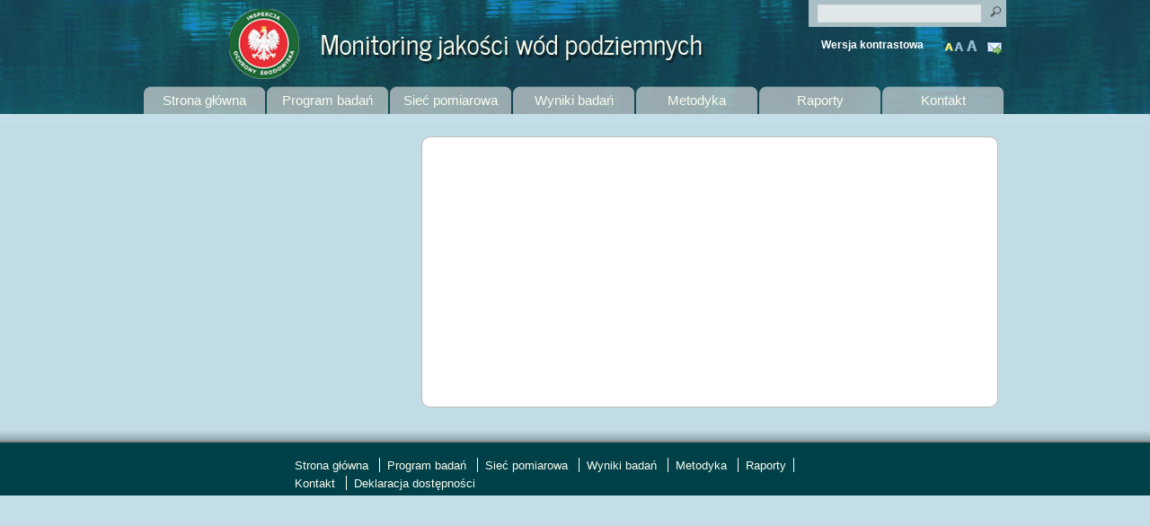

--- FILE ---
content_type: text/html; charset=UTF-8
request_url: https://mjwp.gios.gov.pl/badania/
body_size: 11798
content:
<!DOCTYPE html PUBLIC "-//W3C//DTD XHTML 1.0 Transitional//EN" "http://www.w3.org/TR/xhtml1/DTD/xhtml1-transitional.dtd">
<html xmlns="http://www.w3.org/1999/xhtml" xml:lang="pl" lang="pl">
	<head>
		<meta http-equiv="Content-Language" name="language" content="pl-PL" />
		<meta http-equiv="Content-Type" content="text/html; charset=utf-8" />
		<meta name="Description" content="" />
		<meta name="Keywords" content="" />
		<meta name="Author" content="Net P.C. www.npc.pl" />
		<meta name="Robots" content="all" />
		<meta http-equiv="Content-Script-Type" content="text/javascript" />
		<meta http-equiv="Content-Style-Type" content="text/css" />
		<title>Monitoring jakości wód podziemnych</title>
		<link rel="shortcut icon" href="/g2/oryginal/2012_12/2a3311ffade744cf8f369d27c13f91af.ico" />
					<link rel="stylesheet" type="text/css" href="/p/css/main.css" media="screen" />
			<link rel="stylesheet" type="text/css" href="/p/css/960.css" media="screen" />
			<link rel="stylesheet" type="text/css" href="/p/css/style.css" media="screen" />
			<link rel="stylesheet" type="text/css" href="/p/css/motyw.css" media="screen" />
			<!--[if lt IE 9]>
				<link rel="stylesheet" type="text/css" href="/p/css/do_ie8.css" />
			<![endif]-->
							 
			<link type="text/css" rel="stylesheet" href="http://fonts.googleapis.com/css?family=News+Cycle:400,700&subset=latin,latin-ext">
			<link type="text/css" rel="stylesheet" href="http://fonts.googleapis.com/css?family=Dosis:400,600&subset=latin,latin-ext">
			<link rel="stylesheet" type="text/css" media="screen" href="/p/js/mootools/milkbox/milkbox.css" />
			<script type="text/javascript" src="/p/js/mootools/mootools-core-1.3.2-full-compat.js"></script>
			<script type="text/javascript" src="/p/js/mootools/mootools-more-1.3.2.1.js"></script>
			
			<script type="text/javascript" src="/p/js/jquery/jquery-1.8.2.min.js"></script>
			<script type="text/javascript" src="/p/js/jquery/zoom/jquery.zoom-min.js"></script>
			<script type="text/javascript">
				$.noConflict();
			</script>
			
			
			<script type="text/javascript" src="/p/js/mootools/milkbox/milkbox.js"></script>
			<script type="text/javascript" src="/p/js/lightface/Source/LightFace.js"></script>
			<script type="text/javascript" src="/p/js/LightFace.NPCobject.js"></script>
			<link rel="stylesheet" type="text/css" href="/p/js/lightface/Assets/LightFace.css" media="screen" />
			<script type="text/javascript" src="/p/swfobject/swfobject.js"></script>
				<script type="text/javascript" src="/p/js/funkcje.js"></script>
		<link rel="stylesheet" type="text/css" media="all" href="/p/jscalendar/calendar-blue.css" />
		<script type="text/javascript">
			JS.lang.bledy_pokaz_ukryj = 'pokaż / ukryj listę błędów';
		</script>
	</head>

	<body class="index_2kolumny  jezyk_ ">
		<h6 class="ulatwienia"><a href="#tresc-strony" accesskey="2">Przejdź do treści</a></h6>
		
		<div id="kontenerGorny">
			<div class="kontener container_12">
				<h1 id="nazwaSerwisu"><a accesskey="1" title="" href="/"> <span>  </span><span class="css"><!-- --></span></a></h1>
				<div id="linkiGorne" class="boks linkiGorne">
	<div class="zawartosc">
		<ul class="czcionkaKontrast"><!--
			--><!-- 
				--><li class="kontrast topKontrast"><a href="?zmien_wersje">Wersja kontrastowa</a></li><!--
			--><!-- 
	    -->
	    <li><a class="ir jsLinkEmail" href="/kontakt/">Kontakt</a><span class="ulatwienia"></span></li>
	    </ul>
	</div>

    <form method="post" action="/?zmien_wersje" name="dostepnosc" enctype="multipart/form-data" class="ulatwienia dostepnoscForm">
        <input type="hidden" name="event" value="1" /><input type="hidden" name="formname" value="dostepnosc" />
        <input type="hidden" name="niedowidzacy_hidden" id="niedowidzacy_hidden" />
        </form>
</div><div class="boks wyszukiwarka">
<!--	<h2 class="tytul">Szukaj</h2> -->
	<div class="zawartosc">
		<form method="get" name="wyszukiwarka" action="/szukaj/">
		<input type="hidden" name="typ"  value="0" />
		<input type="hidden" name="wszedzie"  value="1" />
		<span class="inputTextWrap"><input type="text" name="fraza"  value="" class="inputText" /></span>
		<span class="inputButtonWrap"><input type="submit" class="inputButton" value="Szukaj" onclick=";return true "  /></span>
		</form>
	</div>
</div>
			</div>
		</div><!-- kontenerGorny -->

		<div id="kontenerMenu">
			<div class="kontener container_12">
				<div class="boks menu">
	<div class="zawartosc">
		<ul class="navigation">
    <li>
        <a class="wyrozniony" href="/">Strona główna</a>
    </li>
    <li>
        <a href="/badania/ogolne-informacje.html">Program badań</a>
        <ul>
            <li>
                <a href="/badania/ogolne-informacje.html">Ogólne informacje</a>
            </li>
            <li>
                <a href="/badania/gromadzenie-wynikow.html">Gromadzenie wyników</a>
            </li>
            <li>
                <a href="/badania/program-monitoringu-na-lata-2022-2027.html">Program monitoringu na lata 2022 - 2027</a>
            </li>
        </ul>
    </li>
    <li>
        <a href="/siec-pomiarowa/ogolne-informacje-o-sieci.html">Sieć pomiarowa</a>
        <ul>
            <li>
                <a href="/siec-pomiarowa/ogolne-informacje-o-sieci.html">Ogólne informacje o sieci</a>
            </li>
            <li>
                <a href="/siec_pomiarowa/">Wyszukiwarka punktów</a>
            </li>
            <li>
                <a href="/siec-pomiarowa/zestawienie-tabelaryczne.html">Zestawienie tabelaryczne</a>
            </li>
            <li>
                <a href="/siec-pomiarowa/jcwpd.html">JCWPd</a>
            </li>
        </ul>
    </li>
    <li>
        <a href="/wyniki-badan/wyniki-badan-2023.html">Wyniki badań</a>
        <ul>
            <li>
                <a href="/wyniki-badan/wyniki-badan-1991-2003.html">1991-2003</a>
            </li>
            <li>
                <a href="/wyniki-badan/wyniki-badan-2004-2007.html">2004-2007</a>
            </li>
            <li>
                <a href="/wyniki-badan/wyniki-badan-2008.html">2008</a>
            </li>
            <li>
                <a href="/wyniki-badan/wyniki-badan-2009.html">2009</a>
            </li>
            <li>
                <a href="/wyniki-badan/wyniki-badan-2010.html">2010</a>
            </li>
            <li>
                <a href="/wyniki-badan/wyniki-badan-2011.html">2011</a>
            </li>
            <li>
                <a href="/wyniki-badan/wyniki-badan-2012.html">2012</a>
            </li>
            <li>
                <a href="/wyniki-badan/wyniki-badan-2013.html">2013</a>
            </li>
            <li>
                <a href="/wyniki-badan/wyniki-badan-2014.html">2014</a>
            </li>
            <li>
                <a href="/wyniki-badan/wyniki-badan-2015.html">2015</a>
            </li>
            <li>
                <a href="/wyniki-badan/wyniki-badan-2016.html">2016</a>
            </li>
            <li>
                <a href="/wyniki-badan/wyniki-badan-2017.html">2017</a>
            </li>
            <li>
                <a href="/wyniki-badan/wyniki-badan-2018.html">2018</a>
            </li>
            <li>
                <a href="/wyniki-badan/wyniki-badan-2019.html">2019</a>
            </li>
            <li>
                <a href="/wyniki-badan/wyniki-badan-2020.html">2020</a>
            </li>
            <li>
                <a href="/wyniki-badan/wyniki-badan-2021-a.html">2021</a>
            </li>
            <li>
                <a href="/wyniki-badan/wyniki-badan-2022.html">2022</a>
            </li>
            <li>
                <a href="/wyniki-badan/wyniki-badan-2023.html">2023</a>
            </li>
            <li>
                <a href="/wyniki-badan/wyniki-badan-2024.html">2024</a>
            </li>
        </ul>
    </li>
    <li>
        <a href="/art_metodyka/o-metodyce.html">Metodyka</a>
        <ul>
            <li>
                <a href="/art_metodyka/o-metodyce.html">O metodyce</a>
            </li>
            <li>
                <a href="/art_metodyka/dyrektywy-unijne.html">Dyrektywy unijne</a>
            </li>
            <li>
                <a href="/art_metodyka/ustawy-i-rozporzadzenia.html">Ustawy i Rozporządzenia</a>
            </li>
        </ul>
    </li>
    <li>
        <a href="/raporty-art/2022.html">Raporty</a>
        <ul>
            <li>
                <a href="/raporty-art/2008.html">2008</a>
            </li>
            <li>
                <a href="/raporty-art/2009.html">2009</a>
            </li>
            <li>
                <a href="/raporty-art/2010.html">2010</a>
            </li>
            <li>
                <a href="/raporty-art/2011.html">2011</a>
            </li>
            <li>
                <a href="/raporty-art/2012.html">2012</a>
            </li>
            <li>
                <a href="/raporty-art/2013.html">2013</a>
            </li>
            <li>
                <a href="/raporty-art/2014.html">2014</a>
            </li>
            <li>
                <a href="/raporty-art/raporty-2015.html">2015</a>
            </li>
            <li>
                <a href="/raporty-art/2016.html">2016</a>
            </li>
            <li>
                <a href="/raporty-art/2017.html">2017</a>
            </li>
            <li>
                <a href="/raporty-art/2019.html">2019</a>
            </li>
            <li>
                <a href="/raporty-art/2022.html">2022</a>
            </li>
        </ul>
    </li>
    <li>
        <a class="wyrozniony" href="/kontakt/">Kontakt</a>
    </li>
</ul>
	</div>
</div>
<div class="boks okruszki">
	<h2 class="tytul ulatwienia">Ścieżka do tej strony</h2>
	<div class="zawartosc">
			</div>
</div>

				<div class="clear"></div>
			</div>
		</div><!-- kontenerMenu -->



		<div id="kontenerTresci">
			<div class="container with-left-nav">

				<nav class="left-nav"><div class="boks menu">
	<div class="zawartosc">
		
	</div>
</div>
</nav>

				<div class="right-column">
					<div id="trescFloat">
						<div id="tresc-strony" class="tresc-strony">
								<div class="drukowalny">
	</div>


							<p class="ulatwienia"><a href="#tresc-strony">Przeczytaj treść ponownie</a></p>
						</div>
					</div><!-- trescFloat -->
				</div>
				<div class="clear"></div>	
			</div>
		</div><!-- kontenerTresci -->


		
		<div id="kontenerStopki">
			<div class="kontener container_12">

				 <div class="grid_2 alpha copyright">
				
				</div>


				<div class="stopka grid_8 alpha"><div class="boks menu">
	<div class="zawartosc">
		<ul class="navigation">
    <li>
        <a class="navigation_tab" href="/">Strona główna</a>
    </li>
    <li>
        <a href="/badania/ogolne-informacje.html">Program badań</a>
    </li>
    <li>
        <a href="/siec_pomiarowa/">Sieć pomiarowa</a>
    </li>
    <li>
        <a href="/wyniki-badan/wyniki-badan-2019.html">Wyniki badań</a>
    </li>
    <li>
        <a href="/art_metodyka/o-metodyce.html">Metodyka</a>
    </li>
    <li>
        <a href="/raporty-art/2017.html">Raporty</a>
    </li>
    <li>
        <a href="/kontakt/">Kontakt</a>
    </li>
    <li>
        <a href="/deklaracja/">Deklaracja dostępności</a>
    </li>
</ul>
	</div>
</div>
</div>
				
				<div class="logoSponsora grid_2 omega">
					
				</div>
			</div>
			<div class="clear"></div>

		</div><!-- kontenerStopki -->



		<!-- Google tag (gtag.js) -->
<script async src="https://www.googletagmanager.com/gtag/js?id=G-B9YBTTX03H"></script>
<script>
  window.dataLayer = window.dataLayer || [];
  function gtag(){dataLayer.push(arguments);}
  gtag('js', new Date());

  gtag('config', 'G-B9YBTTX03H');
</script>
	</body>
</html>

--- FILE ---
content_type: text/css
request_url: https://mjwp.gios.gov.pl/p/css/main.css
body_size: 23465
content:

.chromeframe {
    margin: 0.2em 0;
    background: #ccc;
    color: #000;
    padding: 0.2em 0;
}


.slide{
    background-color: #014049; 
    background-repeat: no-repeat;
}


body{
    background:#C3DEE7;
}
a {
    text-decoration: none;
    color: #004049;
}
a:hover{
    text-decoration: underline;
}
.container{
    width:960px;
    margin:auto;
    position:relative;
}

#kontenerWideContent{
    position: relative;
   /* left: 5px;*/
    width: 960px;
    top: -1px;
}

#kontenerWideContent #slider-container{
    border-top: none;
}

#kontenerGorny{
    height:128px;
    background:#124250 url('/g/layout/header-bg.jpg') no-repeat center top;
    position:relative;
}
#site-header a{
    color:#fff;
    text-decoration:none;
}
#site-header a:hover{
    text-decoration:underline;
}
#site-header aside{
   position:absolute;
   top:0;
   right:0;
   white-space:nowrap;
}
/*.boks.wyszukiwarka{
    background:#ADBFC4;
    padding:0.3em 0.6em 0.5em;
    line-height:1em;
    display: inline-block;
    position: absolute;
    top: 0px;
    left: 1234px;
}*/
/*
.boks.linkiGorne .czcionkaRozmiar li{
    display: inline;
}
*/
#site-header #search-form{
    vertical-align:middle;
}
#site-header #search-form input[type=search]{
    background:#E0E8EA;
    border:1px solid #97aaae;
    border-radius:2px;
    -webkit-border-radius: 2px;
    box-shadow: inset 1px 1px 0px 0px #97aaae;
    font-size:0.8em;
    color:#666;
    padding:0 0.5em;
    margin-right:0.5em;
    height:1.5em;
   /* width:13em;*/
}
#site-header #langs{
    display:inline-block;
    font-weight:bold;
    color:#fff;
    margin-right:0.7em;
    line-height: 0.9em;
    font-size: 0.9em;
}
#site-header #langs li{
    display:inline-block;
    padding: 0 6px;
    border-left: 1px solid #fff;
}
#site-header #langs li:first-child{
    border-left: none;
}
#site-header #langs a{
    display:inline-block;
    font-weight:normal;
    color:#fff;
}

#site-header #accessibility{
    text-align:right;
    font-family:tahoma,arial;
    font-weight:bold;
}
#site-header #font-size{
    display:inline-block;
    color:#92b7d2;
    margin:0 0.3em;
}
#site-header #font-size li{
    display:inline-block;
}
#site-header #font-size a{
    color:#92b7d2;
}
#site-header #font-size-normal{
    font-size:0.7em;
}
#site-header #font-size-biger{
    font-size:0.9em;
}
#site-header #font-size-biggest{
    font-size:1.1em;
}
#site-header .contrast{
    font-size:0.8em;
}
#site-header #logo{
    display:inline-block;
    text-decoration: none;
    vertical-align:middle;
    margin-top:7px;
    margin-left:90px;
}
#site-header h1{
    display: inline-block;
    vertical-align:middle;
    /*width:427px;*/
    height:33px;
    margin:0 0 0 24px;
    white-space:nowrap;
    font-weight:normal;
    color:#fff;
    font-style:'News Cycle', arial;
    text-shadow: 3px 3px 1px rgba(0, 0, 0, 0.75);
    font-size: 32px;
}

/*#site-header .container{
    height:98px;
}

#kontenerGorny .kontener{
    width:960px;
    margin:auto;
    white-space:nowrap;
}

#kontenerGorny .navigation-top, #kontenerGorny .navigation-top-sites{
    text-align: center;
    position: relative;
    top: 55px;
}

#kontenerGorny .navigation-top li, 
#kontenerGorny .navigation-top-sites li{
    display:inline-block;
    margin-right: 4px;
}
#kontenerGorny .navigation-top a, 
#kontenerGorny .navigation-top-sites a{
    font-family:'Dosis', arial;
    display:inline-block;
    vertical-align: bottom;
    background: rgb(153, 172, 176); 
    background: rgba(255, 255, 255, 0.64); 
    height:24px;
    padding-top:5px;
    width:132px;
    border:1px solid rgb(153, 172, 176);
    border-bottom:1px solid #C3DEE7;
    border-radius:10px 10px 0 0;
    -webkit-border-radius:10px 10px 0 0;
    position:relative;
    text-align:center;
    font-size:0.9em;
}

#kontenerGorny .navigation-top a.last, 
#kontenerGorny .navigation-top-sites a.last{
    width:130px;
}

#kontenerGorny .navigation-top .active a{
    border:1px solid #809397;
    border-bottom:1px solid #C3DEE7;
    background:#C3DEE7;
    z-index:2;
    color:#143230;
}

#kontenerGorny .navigation-top-sites .active a{
    border:1px solid #809397;
    border-bottom:1px solid #C3DEE7;
    background:#C3DEE7;
    z-index:2;
    color:#143230;
}

#kontenerGorny .navigation-top .active a{
    border-bottom:1px solid #F9FDEF;
    background:#F9FDEF;
}

#kontenerGorny .navigation-top-sites .active a{
    
}

#kontenerStopki{
    font-family: 'Dosis';
    background: #004049;
    color: #f8fcee;
    margin-top: 10px;
    border-top: 2px solid #828282;
    box-shadow: 0px 0px 10px 0px rgba(0, 0, 0, 0.28);
    font-size: 0.9em;
    padding:15px 0 10px;
}
#kontenerStopki a{
    color: #fff;
}
#kontenerStopki .container{
    display: table;
}
#kontenerStopki .left{
    display: inline-block;
}
#kontenerStopki .center{
    text-align: center;
}
#kontenerStopki .right{
    display: inline-block;
}

#kontenerStopki .boks.menu {
    width: 700px;
    display: inline-block;
}

#kontenerStopki .navigation-bottom {
    text-align: center;
}

#kontenerStopki .navigation-bottom li {
    display: inline-block;
    padding: 0 5px;
    border-left: 1px solid #fff;
    line-height: 0.9em;
}
#kontenerStopki .navigation-bottom li:first-child {
    border-left: none;
}
#kontenerStopki .container .col{
    vertical-align: bottom;
}
#kontenerStopki #dotation{
    display:inline-block;
    text-align:right;
    padding-right: 40px;
    font-size: 0.7em;
    line-height: 1.2em;
    width: 150px;
    min-height: 37px;
    background: url(/g/layout/sfinansowane-przez-NFOSiGW.png) no-repeat top right;
}*/
.bg-content{
    border:1px solid #809397;
    background:#F8FCEE;
}
.kontakt .bg-content {
    border-top: 0px;
}
#slider-container{
    padding:8px;
    /*margin-top: -14px;*/
}

#slider{
    position:relative;
    height:280px;
    background: #014049;
    top: 0px;
}
#slider .slide{
    display:block;
    height:100%;
    /*width:100%;*/
    position:absolute;
    left:0;
    top:0;
}
#slider .slide .content{
    background:#014049;
    float:right;
    height:100%;
   /* width:400px;*/
    padding:0px 30px 0 40px;
    color:#e1e1e1;
    font-size:0.9em;
}
#slider .slide .text{
    height:165px;
    overflow-y: auto;
    text-align: justify;
    padding-right: 10px;
}
#slider .slide h3{
    font-size:1.3em;
    color:#f8fcee;
    font-family:'Dosis', arial;
    text-shadow:1px 1px 1px rgba(0, 0, 0, 0.75);
    text-align:center;
    margin-top:45px;
}

#slider nav{
    float:right;
    margin-top:14px;
}
/*.boks.artykul{
    border: 1px solid #86979E;
    border-radius: 10px 10px 0 0;
    -webkit-border-radius: 10px 10px 0 0;
    background: #fff;
    padding:5px;
    text-align: justify;
    color: #747474;
}



.boks.artykul h2{
    margin: 0;
    font-size: 1.5em;
}*/

.boks.artykul .text{
   /* border:1px solid #D4D4D4;*/
    padding:0 12px 5px 12px;
    /*font-size:0.85em;*/
}
.boks.artykul .text:after{
    content: '';
    display:block;
    height: 10px;
    background: url(/g/layout/double-border.gif) repeat-x left bottom;
}
.boks.artykul .tytul {
    font-family: 'Dosis', arial;
    font-size:16px;
    color: #004049;
    padding:5px 0px;
}
.boks.artykul h3 {
    color: #5c5c5c;
    font-size: 1em;
    border-bottom: 1px solid #C2C2C2;
    margin-top:5px;
}
.boks.artykul .miniatura {
    float: left;
    margin: 3px 10px 5px 0;
    padding: 3px 5px;
    border: 1px solid #D4D4D4;
}
.boks.artykul .tytul a {
    margin:0;
    text-decoration: none;
}
.boks.artykul .boks.artykul-actions {
    float: right;
}
.boks.artykul .boks.artykul-actions .pdf {
    display:inline-block;
    width: 17px;
    height:19px;
    background: url(/g/layout/pdf.gif);
    margin: 0 3px;
    
    text-indent: 100%;
    overflow: hidden;
    white-space: nowrap;
}
.boks.artykul .boks.artykul-actions .print {
    display:inline-block;
    width: 19px;
    height:17px;
    background: url(/g/layout/drukuj.gif);
    margin: 0 3px;
    
    text-indent: 100%;
    overflow: hidden;
    white-space: nowrap;
}

/*.artykul {
    border: 1px solid #86979E;
    border-radius: 10px 10px 0 0;
    -webkit-border-radius: 10px 10px 0 0;
    background: #fff;
    padding:5px;
    text-align: justify;
    color: #747474;
}*/
.article-content{
    border:1px solid #D4D4D4;
    padding:10px;
    font-size:0.85em;
    margin: 10px;

}
.article-content .text:after{
    content: '';
    display:block;
    height: 5px;
    background: url(/g/layout/double-border.gif) repeat-x left bottom;
}
.artykul header{
    font-family: 'Dosis', arial;
    font-size:0.8em;
    color: #004049;
    padding:5px 10px;
}
.artykul h3{
    color: #5c5c5c;
    font-size: 1em;
    border-bottom: 1px solid #C2C2C2;
    margin-top:5px;
}
 .miniatura {
    float: left;
    margin: 3px 10px 5px 0;
    padding: 3px 5px;
    border: 1px solid #D4D4D4;
}
 header h2{
    margin:0;
}
.article-actions {
    float: right;
}
 .article-actions .pdf {
    display:inline-block;
    width: 17px;
    height:19px;
    background: url(/g/layout/pdf.gif);
    margin: 0 3px;
    
    text-indent: 100%;
    overflow: hidden;
    white-space: nowrap;
}
 .article-actions .print {
    display:inline-block;
    width: 19px;
    height:17px;
    background: url(/g/layout/drukuj.gif);
    margin: 0 3px;
    
    text-indent: 100%;
    overflow: hidden;
    white-space: nowrap;
}



.article-add{
    background: #F7F7F7;
    padding: 10px 20px 13px;
    margin-top:15px;
}
.article-add h3{
    font-weight: bold;
    color: #6d6d6d;
    margin: 0;
    font-size: 1em;
}
.article-add a {
    color: #747474;
}
.article-add li {
    display: block;
    padding: 2px 15px;
    border-bottom: 1px solid #C2C2C2;
    font-size: 0.85em;
}

#homepage-nav{
    margin-top:12px;
    display:inline-block;
    vertical-align:top;
}
.boks.artykul{
   /* margin-top:12px;
    display:inline-block;
    vertical-align:top;
    margin-left:20px;
    width: 640px;*/
}
.boks.artykul header{
    text-align: center;
}
#homepage-nav li{
    margin-bottom:10px;
    table-layout:fixed;
    
}
#homepage-nav a{
    display:table-cell;
    vertical-align: bottom;
    width:256px;
    height:81px;
    padding:12px 15px 25px;
    border:1px solid #A4BCC6;
    background:#fff;
    font-family: 'Dosis', arial;
    font-size:1.2em;
    color:#3c3c3c;
    border-radius: 10px;
    -webkit-border-radius: 10px;
    box-shadow: 2px 2px 4px 0px rgba(0, 0, 0, 0.28);
    text-decoration:none;
}
#homepage-nav a.maps{
    background:url(/g/layout/hp-nav-maps.png) no-repeat right top;
    color:#fff;
    text-shadow: 1px 1px 1px rgba(0, 0, 0, 0.75);
    height:99px;
    padding-bottom:7px;
    border-color: #143431;
}
#homepage-nav a.results{
    background:#fff url(/g/layout/hp-nav-test-results.png) no-repeat right top;
}
#homepage-nav a.share{
    background:#fff url(/g/layout/hp-nav-data-share.png) no-repeat right top;
}
#homepage-nav a.network{
    background:#fff url(/g/layout/hp-nav-measuring-network.png) no-repeat right bottom;
}
#homepage-nav a.files{
    background:#fff url(/g/layout/hp-nav-files-reports.png) no-repeat right bottom;
}

.breadcrumbs {
    margin: 5px 0 0 10px;
}
.breadcrumbs li{
    display: inline-block;
    font-size: 0.9em;
    color: #424242;
}
.breadcrumbs li a{
    display: inline-block;
    margin-right: 2px;
    color: #000;
}
.breadcrumbs li a:after{
    content: '›';
    display: inline-block;
    padding-left: 5px;
    font-family: verdana;
}


nav.left-nav{
    width: 285px;
    display:inline-block;
    vertical-align: top;
   
}

.container.with-left-nav .right-column {
    width: 645px;
    display:inline-block;
    vertical-align: top;
    margin-left: 20px;
}

nav.left-nav a{
    display:block;
    color: #fff;
    font-size: 15px;
    font-family: 'Dosis', arial;
    padding: 0 0.7em;
    line-height: 1.9em;
    margin-bottom: 5px;
    border-radius: 7px;
    -webkit-border-radius: 7px;
    border: 1px solid #00222B;
    box-shadow: inset 0px 1px 1px 0px #29E7DB, 0px 0px 0px 1px #D19EA7;
    background: #06909d;
    background: -moz-linear-gradient(top,  #06909d 0%, #005c73 100%);
    background: -webkit-gradient(linear, left top, left bottom, color-stop(0%,#06909d), color-stop(100%,#005c73));
    background: -webkit-linear-gradient(top,  #06909d 0%,#005c73 100%);
    background: -o-linear-gradient(top,  #06909d 0%,#005c73 100%);
    background: -ms-linear-gradient(top,  #06909d 0%,#005c73 100%);
    background: linear-gradient(to bottom,  #06909d 0%,#005c73 100%);
}

.container.with-left-nav .left-nav a:after{
    content: '›';
    font-family: vardana;
    float: right;
}
.container.with-left-nav .left-nav a.current:after{
    display: none;
}

.paging {
    text-align: right;
    margin-top: 5px;
}
.paging li{
    display: inline-block;
    color: #79a0b8;
}
.paging a, .paging span{
    display: inline-block;
    padding: 2px 4px;
    font-family: 'arial narrow', arial;
}
.paging a {
    color: #636363;
}
.paging .next, .paging .prev{
    font-family: verdana;
    font-weight: bold;
}


.boks.artykul-add{
    background: #F7F7F7;
    padding: 10px 20px 13px;
    margin-top:15px;
}
.boks.artykul-add h3{
    font-weight: bold;
    color: #6d6d6d;
    margin: 0;
    font-size: 1em;
}
.boks.artykul-add a {
    color: #747474;
}
.boks.artykul-add li {
    display: block;
    padding: 2px 15px;
    border-bottom: 1px solid #C2C2C2;
    font-size: 0.85em;
}

#measuring-network-map {
    margin: 5px auto;
    display: block;
}
#measuring-network-search {
    display:block;
    color: #fff;
    font-size: 1em;
    font-family: 'Dosis', arial;
    padding: 0 0.7em;
    line-height: 1.9em;
    margin-bottom: 5px;
    border-radius: 7px;
    -webkit-border-radius: 7px;
    border: 1px solid #00222B;
    margin-top: 10px;
    
    box-shadow: inset 0px 1px 1px 0px #29E7DB, 0px 0px 0px 1px #D19EA7;
    
    background: #06909d;
    background: -moz-linear-gradient(top,  #06909d 0%, #005c73 100%);
    background: -webkit-gradient(linear, left top, left bottom, color-stop(0%,#06909d), color-stop(100%,#005c73));
    background: -webkit-linear-gradient(top,  #06909d 0%,#005c73 100%);
    background: -o-linear-gradient(top,  #06909d 0%,#005c73 100%);
    background: -ms-linear-gradient(top,  #06909d 0%,#005c73 100%);
    background: linear-gradient(to bottom,  #06909d 0%,#005c73 100%);
}
#measuring-network-search h3 {
    color: #93b8d2;
    margin: 0;
    font-size: 1em;
}
#measuring-network-search dt, #measuring-network-search dd {
    display: inline-block;
}
#measuring-network-search input {
    background:#E0E8EA;
    border:1px solid #97aaae;
    border-radius:2px;
    -webkit-border-radius: 2px;
    box-shadow: inset 1px 1px 0px 0px #97aaae;
    font-size:0.8em;
    color:#666;
    padding:0 0.5em;
    margin-right:0.5em;
    height:1.5em;
    width:11em;
}
#measuring-network-search .lC{
    width:6em;
}
#measuring-network-search .rC{
    width:11.3em;
    text-align: right;
    padding-right: 0.4em;
}
#measuring-network-search .buttons {
    text-align: right;
    margin-top: -2em;
    padding: 0 30px 0.5em 0;
}
#measuring-network-search button {
    font-family: 'Dosis', arial;
    background: #98b5c1;
    border: none;
    border-radius: 7px;
    -webkit-border-radius: 7px;
    color: #132f34;
    padding:0 2em;
    line-height: 1.4em;
}

#measuring-network-search-results {
    border: 1px solid #8D9BA4;
    background: #fff;
    padding: 5px;
    margin-top: 10px;
}

#measuring-network-search-results th{
    text-align: center;
    padding-left: 5px;
    padding-right: 5px;
}

#measuring-network-search-results td{
    text-align: center;
}

#measuring-network-search-results .results {
    border: 1px solid #8D9BA4;
    padding: 5px 8px;
    font-family: 'Dosis', arial;
}
#measuring-network-search-results h3{
    color: #004049;
    font-size: 1em;
    margin: 0 0 .3em;
}
#measuring-network-search-results table {
    width: 100%;
    text-align: center;
}
#measuring-network-search-results th {
    color: #004049;
    font-weight: normal;
    font-size: 0.9em;
    font-weight: bold;
    border-bottom: 1px solid #C2C2C2;
}
#measuring-network-search-results td {
    font-size: 0.9em;
}

.warningLabel{
    color: #ff1111;
    display: none;
}

#printWarning, #pdfWarning{
    width: 100%;
    text-align: right;
}

.attachements {
    margin-top: -1.5em;
    font-size: 1.2em;
    margin-right: 30%;
    margin-bottom: .3em;
}
.attachements h3{
    font-weight: bold;
    color: #6d6d6d;
    margin: 0;
    font-size: 1em;
    border-bottom: none;
}
.attachements a {
    color: #747474;
}
.attachements li {
    display: block;
    padding: 2px 20px;
    border-bottom: 1px solid #C2C2C2;
    font-size: 0.85em;
}
.attachements .pdf {
   /* background: url(/img/pdf-mikro.gif) no-repeat left center;*/
}


#contact-left-col {
    display: inline-block;
    vertical-align: top;
    width: 335px;
    margin-right: 20px;
    font-size: 0.9em;
    text-align:right;
    font-family: 'Dosis', arial;
}
#contact-left-col li{
    display: block;
    margin-bottom: 20px;
}
#contact-left-col h2{
    font-size: 1.2em;
    color: #004049;
    margin: 31px 0 20px;
}
#contact-right-col {
    display: inline-block;
    vertical-align: top;
    width: 580px;
}

#contact-right-col{
    font-size: 0.9em;
    font-family: 'Dosis', arial;
}
#contact-right-col h2{
    font-size: 1.2em;
    color: #004049;
    margin-left: 30px;
    font-weight: bold;
}

#contact-form{
    display: none;
}

#contact-form dl{
    display: table-row;
    width:100%;
}
#contact-form dd, #contact-form dt{
    display: table-cell;
    vertical-align: top;  
    padding-top:3px;
}
#contact-form dt{
    padding-right: 0.5em;
    color: #143230;
    font-size: 1.2em;
    min-width: 100px;
}
#contact-form dd {
    width: 100%;
}
#contact-form input, #contact-form textarea {
    background:#FCFEF9;
    border:1px solid #E3E5E0;
    border-radius:2px;
    -webkit-border-radius: 2px;
    box-shadow: inset 1px 1px 0px 0px #E3E5E0;
    font-size:0.8em;
    color:#666;
    padding:0 0.5em;
    margin-right:0.5em;
    height:1.5em;
    width:20em;
    margin-top: 0.3em;
}
#contact-form textarea {
    display: block;
    width:100%;
    height: 10em;
    -webkit-box-sizing: border-box; /* Safari/Chrome, other WebKit */
     -moz-box-sizing: border-box;    /* Firefox, other Gecko */
     box-sizing: border-box;    
}
#contact-form #contact-captcha {
    width: 163px;
}
#contact-form input.checkbox {
    width:auto;
    border:none;
    box-shadow: none;
    padding:0;
    position: relative;
    top: 3px;
}
#contact-form .small-label{
    font-size: 0.8em;
    position:relative;
    top:-2px;
}
#contact-form #captcha{
    border: 1px solid #CED1C6;
    margin-top: 3px;
}
#contact-form #fields {
    display:table;
    width: 100%;
}
.blue-button {
    display:inline-block;
    text-align: center;
    color: #fff;
    font-size: 1.1em;
    font-family: 'Dosis', arial;
    padding: 0 0.7em;
    line-height: 1.4em;
    margin-bottom: 5px;
    border-radius: 7px;
    -webkit-border-radius: 7px;
    border: 1px solid #00222B;
    
    box-shadow: inset 0px 1px 1px 0px #29E7DB, 0px 0px 0px 1px #D19EA7;
    
    background: #06909d;
    background: -moz-linear-gradient(top,  #06909d 0%, #005c73 100%);
    background: -webkit-gradient(linear, left top, left bottom, color-stop(0%,#06909d), color-stop(100%,#005c73));
    background: -webkit-linear-gradient(top,  #06909d 0%,#005c73 100%);
    background: -o-linear-gradient(top,  #06909d 0%,#005c73 100%);
    background: -ms-linear-gradient(top,  #06909d 0%,#005c73 100%);
    background: linear-gradient(to bottom,  #06909d 0%,#005c73 100%);
    
    min-width: 6em;
}
#contact-form .buttons{
    margin-top:-1.2em;
    text-align: right;
}
#contact-form {
    margin-bottom: 30px;
}
#pre-contact-form{
    text-align: center;
}
#pre-contact-form strong{
    display:block;
    margin-top: 40px;
    margin-bottom: 30px;
    font-size: 1.2em;
    color: #004049;
}
.map .boks.artykul-content {
    width: 680px;
    display: inline-block;
    vertical-align: top;
    padding-top: 20px;
    padding-bottom: 20px;
    text-align: center;
}
.map .map-right-col {
    display:inline-block;
    vertical-align: top;
    width: 232px;
    /*margin-left: 10px;*/
}
.map header{
    padding-right: 240px;
    text-align: center;
}
.map .map-right-col h3, .map .map-right-col h4{
    font-family: 'Dosis', arial;
}
.map .map-right-col h3{
    margin-bottom:0.5em;
}
.map .map-right-col h4{
    margin:0.5em 0;
}
.map .map-right-col h5{
    text-decoration: underline;
    font-weight: normal;
    margin:0;
    font-size: 1em;
}
.map .map-right-col .boks.artykul-actions {
    margin-top:6px;
}
.map .map-right-col .table{
    display: table;
    margin-bottom: 0.3em;
}
.map .map-right-col .table dl, .map .map-right-col .table .year{
    display: table-cell;
    vertical-align: middle;
}
.map .map-right-col .table dl {
    text-align: left;
    font-family: 'Dosis', arial;
    font-size:0.9em;
}
.map .map-right-col .table .year{
    text-align: center;
    min-width: 4em;
}
.map .map-right-col .table dt{
    display: inline-block;
    vertical-align: top;
    text-align: left;
    width: 4.5em;
    border-top: 1px solid #C2C2C2;
    border-right: 1px solid #C2C2C2;
}
.map .map-right-col .table dd{
    display: inline-block;
    vertical-align: top;
    text-align: left;
    width: 5em;
    padding-left: 0.5em;
    font-weight: bold;
    border-top: 1px solid #C2C2C2;
    color:#000;
}
.map .map-right-col .table .f{
    border-top: none;
}
.map .map-right-col .details {
    font-size: 0.8em;
}
.map .map-right-col li{
    display: block;
    margin-bottom: 1em;
}

#map-container {
}

#map-container .area-bg {
    position:absolute;
    left:0;
    top:0;
    display:none;
}
#map-container #hover-map{
    -ms-filter: "progid:DXImageTransform.Microsoft.Alpha(Opacity=0)";
    filter: alpha(opacity=0);
    -moz-opacity: 0;
    -khtml-opacity: 0;
    opacity: 0;
    position:absolute;
    left:27px;
    top:54;
}

#img-aggregate{
    position: absolute;
    /*top: 54px;*/
    top: 52px;
    left: 22px;
}

#slider-container.bg-content {
    border-top: 0;
}


/* ==========================================================================
   Print styles
   ========================================================================== */

@media print {
    * {
        background: transparent !important;
        color: #000 !important; /* Black prints faster: h5bp.com/s */
        box-shadow:none !important;
        text-shadow: none !important;
    }

    a,
    a:visited {
        text-decoration: underline;
    }

    a[href]:after {
        content: " (" attr(href) ")";
    }

    abbr[title]:after {
        content: " (" attr(title) ")";
    }

    /*
     * Don't show links for images, or javascript/internal links
     */

    .ir a:after,
    a[href^="javascript:"]:after,
    a[href^="#"]:after {
        content: "";
    }

    pre,
    blockquote {
        border: 1px solid #999;
        page-break-inside: avoid;
    }

    thead {
        display: table-header-group; /* h5bp.com/t */
    }

    tr,
    img {
        page-break-inside: avoid;
    }

    img {
        max-width: 100% !important;
    }

    @page {
        margin: 0.5cm;
    }

    p,
    h2,
    h3 {
        orphans: 3;
        widows: 3;
    }

    h2,
    h3 {
        page-break-after: avoid;
    }
}

--- FILE ---
content_type: text/css
request_url: https://mjwp.gios.gov.pl/p/css/style.css
body_size: 28178
content:
/*     ---------------------------     NORMALIZACJA CSSA     ---------------------------     */

/*! normalize.css 2012-03-11T12:53 UTC - http://github.com/necolas/normalize.css */
article, aside, details, figcaption, figure, footer, header, hgroup, nav, section, summary { display: block; }
html { font-size: 100%; /*-webkit-text-size-adjust: 100%; -ms-text-size-adjust: 100%; */}
html, button, input, select, textarea { font-family: sans-serif; }
body { margin: 0; }
a:focus { outline: thin dotted; }
a:hover, a:active { outline: 0; }
h1 { font-size: 18px; margin: 0 0 10px 0; }
h2 { font-size: 15px; margin: 2px 0; }
h3 { font-size: 14px; margin: 2px 0; }
h4 { font-size: 1em; margin: 1.33em 0; }
abbr[title] { border-bottom: 1px dotted; }
b, strong { font-weight: bold; }
blockquote { margin: 1em 40px; }
dfn { font-style: italic; }
mark { background: #ff0; color: #222; }
pre, code, kbd, samp { font-family: monospace, serif; font-family: 'courier new', monospace; font-size: 1em; }
pre { white-space: pre; white-space: pre-wrap; /*word-wrap: break-word; */}
q { quotes: none; }
q:before, q:after { content: ''; content: none; }
small { font-size: 75%; }
sub, sup { font-size: 75%; line-height: 0; position: relative; vertical-align: baseline; }
sup { top: -0.5em; }
sub { bottom: -0.25em; }
dl, menu, ol, ul { margin: 1em 0; }
dd { margin: 0 0 0 0px; }
menu, ol, ul { padding: 0 0 0 0px; }
nav ul, nav ol { list-style: none; list-style-image: none; }
img { border: 0; /* 1 */ }
figure { margin: 0; }
form { margin: 0; }
fieldset { border: none; margin: 0 2px; padding: 0.35em 0.625em 0.75em; }
legend { border: 0; padding: 0; white-space: normal;  }
button, input, select, textarea { font-size: 100%; margin: 0; vertical-align: middle; }
button, input { line-height: normal; /* 1 */ }
button, input[type="button"], input[type="reset"], input[type="submit"] { cursor: pointer; /* 1  -webkit-appearance: button; 2 */  }
button[disabled], input[disabled] { cursor: default; }
input[type="search"] { -webkit-appearance: textfield; /* 1 */ -moz-box-sizing: content-box; -webkit-box-sizing: content-box; /* 2 */ box-sizing: content-box; }
input[type="search"]::-webkit-search-decoration, input[type="search"]::-webkit-search-cancel-button { -webkit-appearance: none;}
button::-moz-focus-inner, input::-moz-focus-inner { border: 0; padding: 0;}
textarea { overflow: auto; /* 1 */ vertical-align: top; /* 2 */ }
table { border-collapse: collapse; border-spacing: 0; }
/*     ---------------------------     end OF NORMALIZACJA CSSA     ---------------------------     */

										/*h5bp.com*/
.hidden { display: none !important; visibility: hidden; }
.visuallyhidden { border: 0; clip: rect(0, 0, 0, 0); height: 1px; margin: -1px; overflow: hidden; padding: 0; position: absolute; width: 1px; }
.visuallyhidden.focusable:active, .visuallyhidden.focusable:focus { clip: auto; height: auto; margin: 0; overflow: visible; position: static; width: auto; }
.invisible { visibility: hidden; }
.clearfix:before, .clearfix:after { content: ""; display: table; }
.clearfix:after { clear: both; }
.hidden {overflow: hidden;}
.ir {text-indent: 100%;  white-space: nowrap; overflow: hidden;}
									/*end of h5bp.com*/
.center {
	text-align: center;
}

html {
	margin: 0; padding: 0;background-color: #fff; background-position: 0 0;
	background-repeat: repeat-x;
}
body {
	unicode-bidi: bidi-override; margin: 0; padding: 0;
	font-family: Arial, Helvetica, sans-serif; font-size: 14px;
}

body.czcionkaMin .tresc-strony { font-size: 12px; line-height: 20px;}
body.czcionkaMid .tresc-strony { font-size: 14px; line-height: 20px;}
body.czcionkaMax .tresc-strony { font-size: 19px; line-height: 30px;}

body.czcionkaMin .text { font-size: 14px; line-height: 20px;}
body.czcionkaMid .text { font-size: 16px; line-height: 22px;}
body.czcionkaMax .text { font-size: 18px; line-height: 26px;}
body.czcionkaMax #slider .text {margin-top: -15px;}

body.czcionkaMin .article-content { font-size: 12px; line-height: 20px;}
body.czcionkaMid .article-content { font-size: 14px; line-height: 20px;}
body.czcionkaMax .article-content { font-size: 19px; line-height: 30px;}

body.czcionkaMin .bg-content div#contact-left-col ul li { font-size: 12px; line-height: 20px;}
body.czcionkaMid .bg-content div#contact-left-col ul li { font-size: 14px; line-height: 20px;}
body.czcionkaMax .bg-content div#contact-left-col ul li { font-size: 19px; line-height: 30px;}



img {
	border: none;
}
a {
	cursor: pointer; text-decoration: underline;
}
a:hover {
	cursor: pointer; text-decoration: none;
}
.tresc-strony, .panel { height: auto !important; height: 300px; min-height: 300px; }
.active, li.active a {cursor: default;}
#kontenerMenu ul {
	list-style-type: none; list-style-image: none; font-family: 'Dosis', sans-serif;
}
.boks, .zawartosc {display: block;}
form, fieldset {margin: 0; padding: 0;}
.bezDOMny .wymagaDOM, .bezDOMny .doOdkrycia {display: none;}
.css { margin: 0; padding: 0; display: block; clear: both; position: absolute;
	left: 0; top: 0; z-index: 2;
}
.clear {clear: both}
.ulatwienia {
	display: block; overflow: hidden; margin: 0; padding: 0; position: absolute;
	left: -999em; text-align: left; width: 1px; height: 1px;
}

.strona_glowna h1.naglowek {text-align: center;}
h1.naglowek, h1.naglowek a {
	color: #004049; font-size: 18px; 
	font-family: 'Dosis', sans-serif;
}

.nacalosc h1.naglowek, h1.naglowek a {
	font-size: 16px; width: 760px;
}

h2.tytul a {font-weight: bold; color: #5c5c5c; font-size: 14px;}
h2.tytul { padding-bottom: 2px; margin-bottom: 10px; margin-top: 10px;}
.strona_glowna h2 {text-align: center;}

.kontener {width: 960px; margin: 0 auto; clear: both;}
#trescFloat {margin-top: 15px; }
#kontenerTresci { position: relative; margin-top: -2px; padding-bottom: 20px; }
.index_1kolumna #kontenerTresci  {margin-top: 10px;}
.index_1kolumna.kontakt #kontenerTresci {margin-top: -2px;}
#panel {margin-top: -10px; }
/*.strona_glowna #panel {
	margin-top: 290px;}*/
	/*.strona_glowna #trescFloat {
		margin-top: 315px;
	}*/
#tresc-strony {/*margin: 0 0 0 320px*/; background: #fff; }
body#tinymce { background: #fff; }
#kontenerGorny { overflow: hidden; height: 127px;}
#kontenerGorny .kontener {position: relative;}
#kontenerMenu {margin-top: -31px;}
#nazwaSerwisu { float: left; width: 529px; height: 78px; 
	margin: 10px 0px 0px; padding: 0 0 0 95px;
}
		#nazwaSerwisu a { display: block; padding: 0px; height: 78px;
			position: relative;
			font-size: 17px; color: #000; overflow: hidden;
		}
		#nazwaSerwisu { /*nowy sposob na image replacement*/
			text-indent: 100%; white-space: nowrap; overflow: hidden;}
		#nazwaSerwisu .css { width: 529px; height: 78px;
			background-position: 0 0; background-repeat: no-repeat;
		}

.wiecej { padding-left: 17px; }
		.wiecej a, .inputButton { display: inline-block; padding: 0 10px 0 0;
			font-size: 11px; font-weight: bold; background-repeat: no-repeat;
			background-position: right center;
		}
form { }
		.wiersz { 
			display: block; overflow: hidden; margin: 0; padding: 8px 0 13px 0; 
		/*	border-bottom: 1px dashed #ccc;*/
		}
		.opis { display: block; float: left; width: 200px; text-align: right; }
		.wartosc { display: block; margin: 0 0 0 210px; }
		.przyciski { 
			display: block; margin: 0; padding: 8px 0 13px 0; text-align: right;
		}
		.przyciski a { line-height: 30px; }
		.wymagane { color: red; font-weight: bold; }
		.inputTextWrap, .inputTextErrorWrap, .inputButtonWrap { 
			height: 30px; display: inline-block; vertical-align: top; 
			padding: 0 6px 0 0; display: inline-block; margin: 0; height: 25px;
		}
		.inputTextWrap input, .inputTextErrorWrap input {
			display: inline-block; margin: 0; height: 25px; padding: 3px; 
			border-style: solid; border-width: 1px; vertical-align: top; 
		}
		.inputButtonWrap input {
			display: inline-block; margin: 0; padding: 3px; height: 25px;  
			border-style: solid; border-width: 1px; vertical-align: top; 
			cursor: pointer; background-color: transparent; 
			background-position: right 15px;
		}
		.wartosc .inputTextWrap input, .wartosc .inputTextErrorWrap input {
			position: relative; top: 0;
		}
		*+html .wartosc .inputTextWrap input, 
		*+html .wartosc .inputTextErrorWrap input {
			top: -1px;
		}
		.inputTextWrap input { 
			width: 200px; padding: 2px 0 3px 6px; background-position: 0 0;
			background-repeat: no-repeat;
		}
		.inputTextWrap { /*background-position: right -60px;*/ }
		.inputNieaktywny {font-style: italic; color: #aaa;}
		.inputTextErrorWrap input { background-position: 0 -30px; }
		.inputTextErrorWrap { background-position: right -90px; }
		.panel .opis { float: none; width: auto; text-align: left; }
		.panel .wartosc { margin-left: 0; }
.narzedzia {text-align: right; margin-top: -40px; margin-bottom: 10px;}
		.narzedzia a { display: inline-block; height: 16px; line-height: 16px;
			color: #999; padding: 6px 6px 6px 20px; background-position: 0 0;
			background-repeat: no-repeat; background-color: #fff;
		}
		.narzedzia a.narzedzia-pdf, .narzedzia a.pdf {background-position: 0 -81px}
		.narzedzia a.narzedzia-pdf:hover, .narzedzia a.pdf:hover {background-position: 0 -54px}
		.narzedzia a.narzedzia-dodaj { background-position: 0 -108px }
		.narzedzia a.narzedzia-edytuj { background-position: 0 -162px }
		.narzedzia a.narzedzia-usun { background-position: 0 -216px }
		.narzedzia a:hover{background-position: 0 -27px; }
		#kontenerTresci .narzedzia a:hover { color: #000; }
		.narzedzia a.narzedzia-pdf:hover {background-position: 0 -81px}
		.narzedzia a.narzedzia-dodaj:hover {background-position: 0 -135px}
		.narzedzia a.narzedzia-edytuj:hover { background-position: 0 -189px }
		.narzedzia a.narzedzia-usun:hover { background-position: 0 -243px }
		.narzedzia a.ir { padding: 7px 0 0 5px; width: 16px;}
.zalaczniki { padding: 0; }
/* ponizej rozdzielone css'y, bo starsze IE nie rozpozna ich razem. */
a.jsLinkEmail, a.jsLinkTxt, a.jsLinkPdf, a.jsLinkDoc, a.jsLinkArkusz, a.jsLinkObraz,
a.jsLinkArchiwum, .odnosniki li a {
	padding-left: 20px;	margin-left: 3px; display: inline-block; line-height: 22px;
	background-position: left top; background-repeat: no-repeat;
}
#linkiGorne li a.jsLinkEmail {
	margin-top: 13px; width: 13px; background-position: 0 -298px; height: 25px; padding-right: 0px;
}
#linkiGorne li a.jsLinkEmail:hover {background-color: transparent; background-position: }
.tresc-strony a[href^="mailto:"], .tresc-strony a[href$=".pdf"],
.tresc-strony a[href$=".doc"], .tresc-strony a[href$=".docx"],
.tresc-strony a[href$=".odt"], .tresc-strony a[href$=".rtf"],
.tresc-strony a[href$=".xls"], .tresc-strony a[href$=".xlsx"],
.tresc-strony a[href$=".txt"], .tresc-strony a[href$=".jpg"],
.tresc-strony a[href$=".jpeg"], .tresc-strony a[href$=".gif"],
.tresc-strony a[href$=".png"], .tresc-strony a[href$=".zip"],
.tresc-strony a[href$=".gz"], .tresc-strony a[href$=".rar"] {
	padding-left: 20px;	margin-left: 3px; display: inline-block; line-height: 22px;
	background-position: left top; background-repeat: no-repeat;
}

.wykaz {
	width: 95%; margin: 0 auto 30px auto; text-align: left;
	border: 1px solid #ccc; vertical-align: top;
}
		.wykaz th { text-align: center; font-weight: bold; }
		.wykaz td, .wykaz th {vertical-align: top; padding: 5px;
			border-style: solid; border-width: 1px; font-size: 12px;
		}
		.wykaz thead td, .wykaz thead th { text-align: center; font-weight: bold; }
.komunikat, .bledy, .errors {
	margin: 10px 0 10px 10px; padding: 10px 5px 10px 10px;
	border-style: solid; border-width: 10px 0; position: relative;
}
.bledy {
	margin: 10px 0; padding: 10px 5px 10px 10px;
	border-style: solid; border-width: 1px; position: relative;
}
		.bledy.zwiniety { border-width: 1px; padding: 10px 4px 10px 10px; }
		.bledy .tytul { margin: 0; font-size: 1em; }
		.bledy .tytul a {
			display: inline-block; margin: 0 0 0 20px; padding: 0 15px; 
			background-position: left center; background-repeat: no-repeat; 
			text-decoration: underline; height: auto !important; height: 16px; 
			min-height: 16px; font-weight: normal; 
		}
		.bledy .tytul a:hover, .bledy .tytul a:focus { 
			text-decoration: none; 
		}
		.bledy ol { margin: 0 0 5px 0; }
		.bledy.zwiniety ol { display: none; }
		.errors { margin: 5px 0; }
		.komunikat *, .bledy *, .errors * { margin-top: 0; }
		.komunikat h1, .bledy h1, .komunikat h2, .bledy h2 {font-size: 1.273em;}
		.error { 
			margin: 5px 0 0 0; padding: 10px 0 0 0; list-style: none; 
			background-position: 0 0; background-repeat: no-repeat; 
		}
		.error li { padding: 5px 10px; }

.doUsuniecia, .doUsuniecia *, #tresc-strony .artykul.doUsuniecia .tytul a {
	color: #ccc;
}
.tip {
	margin: 5px 0;
	padding-left: 20px;
	background: url(/g/icons/information.gif) 0 0 no-repeat;
	height: auto !important;
	height: 20px;
	min-height: 20px;
}
#trescFloat img {max-width: 560px; height: auto;}
.wartosc img {max-width: 500px;}
.galeria {}
		.galeria .zawartosc span { display: inline-block; width: 200px;
			margin: 0 20px 20px 20px; vertical-align: top; text-align: center;
		}
		.galeria .zawartosc a { color: #434343; }
		#kontenerTresci .galeria .zawartosc a { margin: 0; padding: 0; background: none; }
		.galeria .zawartosc img { width: 200px; }
		#mbox-filebox { 
			background-position: 50% 50%; background-repeat: no-repeat; 
		}
		#mbox-mainbox { box-shadow: 0 0 15px #000; border-radius: 10px; }
		#mbox-mainbox #mbox-close { 
			display: block; position: absolute; top: 0; right: 0; width: 39px;
			height: 39px; margin: -30px -30px 0 0; 
			background: url(/g/root/lightbox-zamknij.png) 0 0 no-repeat; 
		}
		#mbox-mainbox #mbox-close:hover { background-position: left bottom; }
		#mbox-mainbox #mbox-caption { color: #000; }
		#mbox-mainbox #mbox-next { 
			display: block; position: absolute; top: 0; right: 0; margin: 0; 
			background: none; text-align: right; 
		}
		#mbox-mainbox #mbox-next span { 
			display: inline-block; width: 39px; height: 39px; 
			position: absolute; top: 50%; right: 5px; 
			background: url(/g/root/lightbox-nav.png) 0 0 no-repeat; 
		}
		#mbox-mainbox #mbox-next:hover span { background-position: 0 -39px; }
		#mbox-mainbox #mbox-prev { 
			display: block; position: absolute; top: 0; left: 0; margin: 0; 
			background: none; 
		}
		#mbox-mainbox #mbox-prev span { 
			display: inline-block; width: 39px; height: 39px; 
			position: absolute; top: 50%; left: 5px; 
			background: url(/g/root/lightbox-nav.png) 0 -78px no-repeat; 
		}
		#mbox-mainbox #mbox-prev:hover span { background-position: 0 -117px; }
		#mbox-mainbox #mbox-next, #mbox-mainbox #mbox-prev {
			opacity: 0; visibility: hidden; 
		}
		#mbox-mainbox:hover #mbox-next, #mbox-mainbox:hover #mbox-prev {
			opacity: 1; visibility: visible; 
		}
		.lightface.npcObject .topLeft, .lightface.npcObject .topCenter, 
		.lightface.npcObject .topRight, .lightface.npcObject .centerLeft, 
		.lightface.npcObject .centerRight, .lightface.npcObject .bottomLeft, 
		.lightface.npcObject .bottomCenter, .lightface.npcObject .bottomRight {
			background: none; 
		}
		.lightface.npcObject .lightfaceContent .lightfaceTitle { 
			background: #000; color: #fff; border-color: #000; 
		}
.wartosc textarea { width: 420px;}
.logotypy { margin: 0; padding: 0; text-align: center; }
		.logotypy li { margin: 0; padding: 0; display: inline; }
		.logotypy li a {
			display: inline-block; vertical-align: top; position: relative;
			margin: 0 10px; padding: 10px; width: 250px; height: 80px;
			overflow: hidden;
		}
		.logotypy .css { width: 250px; height: 80px; }
.lightfaceTlo {
	display: block; position: absolute; top: 0; right: 0; bottom: 0;
	left: 0; z-index: 9000; margin: 0; padding: 0; width: 100%;
	height: 100%;
	background: #aaa url(/g/root/lightbox-tlo.gif) 0 0;
}


#kontenerMenu .menu {}
		#kontenerMenu .menu .zawartosc { display: table; width: 100%; position: relative; }
		#kontenerMenu .menu ul  { 
			display: table-row; margin: 0; padding: 0; list-style: none; 
			overflow: hidden; 
		}
		#kontenerMenu .menu li { 
			text-align: center; display: block; float: left;
			padding-right: 2px;
		}
		#kontenerMenu .menu a { 
			display: block; padding: 0px; margin: 0px; 
			height: auto !important; height: 33px; min-height: 33px; 
			line-height: 29px; text-decoration: none; 
		}
		#kontenerMenu .menu a:hover, #kontenerMenu .menu a:focus { 
			text-decoration: none; 
		}
		#kontenerMenu .menu  ul.navigation li a {
			width: 135px; height: 31px; display: block;
			line-height: 31px; font-size: 15px;
		}
		#kontenerMenu .menu ul.navigation li ul {position: absolute; opacity: 0;  z-index: -1;}
		#kontenerMenu .menu ul.navigation li:hover ul { z-index: 10; background: #f8fcee; opacity: 1; top: 31px; left: 0px; width: 958px;}
		#kontenerMenu .menu ul.navigation li ul a {color: #93a39a; width: auto; min-width: 135px;}
		#kontenerMenu .menu ul.navigation li ul li a { padding-left:6px; padding-right: 6px;  }

#kontenerMenu ul, .logotypy, #linkiGorne ul, .js-paginacja, 
.galerie, .tresc-strony ul, #kontenerStopki .naSkroty ul, .kalendarz-wydarzenia
{
	list-style-type: none; list-style-image: none;
}
#linkiGorne {position: absolute; right: 0px; top:25px;}
		#linkiGorne .kontener { position: relative; overflow: hidden; }
		#linkiGorne .boks { padding: 0; text-align: right; float: right; }
		#linkiGorne ul { margin: 5px 0 0 0; padding: 0; }
		#linkiGorne li { display: inline; }
		#linkiGorne li a { 
			display: inline-block; vertical-align: top; padding: 0 8px; 
			height: 33px; line-height: 41px; overflow: hidden; 
			font-size: 12px; 
		}
		#linkiGorne li.kontrast a { font-weight: bold; margin-right: 15px; }
		ul.czcionkaKontrast li.powiekszanieTekstu.czcionkaMax {
			margin-right: 9px;
		}
		
		.jezyki {position: absolute; right: 220px; top: 7px;}
		.jezyki ul {margin: 0px;}
		.jezyki li {display: inline-block;}
		.jezyk a {margin: 3px 0 0 0px; padding: 8px 0 0 0; width: 25px; height: 25px;}
		.jezyk .css { 
			width: 25px; height: 33px; background-position: 0 8px; 
			background-repeat: no-repeat; 
		}
		.jezyk.ostatni { margin-right: 10px; } 
		#linkiGorne .powiekszanieTekstu a { 
			width: 12px; padding: 0; text-indent: -999em; text-align: left; 
			background-repeat: no-repeat; 
		}
		#linkiGorne .czcionkaMin a { background-position: -10px 0; }
		#linkiGorne .czcionkaMid a { background-position: -22px 0; }
		#linkiGorne .czcionkaMax a { background-position: -33px 0; }
		#linkiGorne .czcionkaMin a:hover, #linkiGorne .czcionkaMin a:focus, 
		#linkiGorne .czcionkaMin a.focus { 
			background-position: -11px -33px; 
		}
		#linkiGorne .czcionkaMid a:hover, #linkiGorne .czcionkaMid a:focus, 
		#linkiGorne .czcionkaMid a.focus { 
			background-position: -22px -33px; 
		}
		#linkiGorne .czcionkaMax a:hover, #linkiGorne .czcionkaMax a:focus, 
		#linkiGorne .czcionkaMax a.focus { 
			background-position: -33px -33px; 
		}
		.czcionkaMin #linkiGorne .czcionkaMin a { 
			background-position: -10px -66px; 
		}
		.czcionkaMid #linkiGorne .czcionkaMid a { 
			background-position: -22px -66px; 
		}
		.czcionkaMax #linkiGorne .czcionkaMax a { 
			background-position: -33px -66px;
		}
		#linkiGorne .menu li a { 
			background-position: 0 13px; background-repeat: no-repeat; 
			padding: 0 8px 0 12px; 
		}
		.topKontrast {float: left; }
		#kontenerGorny #linkiGorne.boks a.drukuj {
			margin: 12px 0 0 5px; width: 12px;
		}


#kontenerGorny .wyszukiwarka {
	height: 30px; width: 220px;
	background: #aac0c6;
	position: absolute;
	top: 0px;
	right: 0px;
}
	#kontenerGorny .wyszukiwarka h2 {
		display: none; visibility: hidden;
	}

	#kontenerGorny .wyszukiwarka span.inputTextWrap input.inputText {
		width:180px;
		height: 18px;
		background: #e0e8ea;
		border: 1px solid #ddd;
		margin: 5px 0px 4px 10px;
		padding: 0px;
	}

	#kontenerGorny .wyszukiwarka span.inputButtonWrap  {
		padding-right: 0px;
	}
	#kontenerGorny .wyszukiwarka span.inputButtonWrap input.inputButton {
		width:13px;
		height: 12px;
		padding-right: 0px;
		margin-top: 7px;
		text-indent: -900em; white-space: nowrap; overflow: hidden;
	}

	ul.menuBoczne {
		list-style-type: none;
		padding: 0px; margin: 25px 0px 0 0;
	}

		ul.menuBoczne li a {
			height: 126px;
			width: 294px;
			display: block;
			margin-bottom: 5px;
		}
		ul.menuBoczne li.menuboczne1 a {
			background-position: -1px -1px;
		}

		ul.menuBoczne li.menuboczne2 a {
			background-position: -1px -128px;	
		}

		ul.menuBoczne li.menuboczne3 a {
			background-position: -1px -260px;
		}

		ul.menuBoczne li.menuboczne4 a {
			background-position: -1px -394px;
		}

		ul.menuBoczne li.menuboczne5 a {
			background-position: -1px -527px;
		}



#tresc-strony {
	border-radius: 10px;
	width: 640px;
	border: 1px solid #bbb;
}
.nacalosc #tresc-strony {width: 100%; margin-left: 0px;}



#rotator {
	height: 300px;
}

.copyright,
.logoSponsora a img {visibility: hidden;}
.strona_glowna .copyright,
.strona_glowna .logoSponsora a img {visibility: visible;}

#kontenerStopki {font-family: 'Dosis', sans-serif; height: 78px;}
	#kontenerStopki .kontener {overflow: hidden; clear: both; padding-top: 20px;}
	#kontenerStopki .copyright {/*float: left;*/ margin-top: 15px;}
	#kontenerStopki .stopka {margin-top: 15px; }
	#kontenerStopki .stopka p {margin: 0px; padding: 0px;}
	#kontenerStopki a {text-decoration: none; font-size: 13px; line-height: 20px;}
	#kontenerStopki a:hover {text-decoration: underline;}
	#kontenerStopki ul {list-style-type: none; padding: 0px 0 0 10px; margin: 0px; }
		#kontenerStopki ul li {margin: 0; display:inline; padding: 0 8px; border-right: 1px solid #f8fcee; line-height: 16px; height: 16px;}
		#kontenerStopki ul.navigation li:last-child {padding-right:0; border-right-width:0;}

.padding {padding: 20px;}
	.paddingMaly {padding: 10px;}


.artykul {min-height: 150px; margin-bottom: 20px; padding: 0 20px 20px 20px;}
.artykul .miniatura {float: left; margin-right: 10px; overflow: hidden; }
#trescFloat .artykul .miniatura img { max-width: 150px; height: auto; padding: 3px; border: 1px solid #D4D4D4;}

.map .article-content {
	width: 710px; float: left;
	margin-left: 0px;
	margin-top: 0px;
	padding: 0px;
}
.article-actions a.drukuj {width: 12px; padding: 10px; font: 0/0 a; margin-bottom: 10px; float: right;}

.okruszki {
	padding: 5px 0;
	font-size: 11px;
}
	.strona_glowna .okruszki .zawartosc{
		display: none;
	}

.container {
	border-radius: 10px;
	background-color: #FFF;
	overflow: hidden;
	clear: both;
	border: 1px solid #BBBBBB;
}

.index_2kolumny .container, .container.kontakt {
	background-color: transparent;
	border-radius: 0px;
	border: 0;
}
.container.kontakt {
	margin-top: -25px;
}

.map h3 {border-bottom: 1px solid #ddd; padding-bottom: 3px;}
	.map h2 {text-align: center;}


table.tabelkaMapa {
	font-size: 12px;
}
	td.rodzaj {
		font-weight: normal;
		padding-right: 5px;
		border-right: 1px solid #ddd;
		border-bottom: 1px solid #ddd;
	}
	td.rok {
		font-weight: normal;
		padding-left: 5px;
		border-bottom: 1px solid #ddd;
		/*padding-top: 5px;*/
	}
	td.wartoscTabelki {
		font-weight: bold;
		padding-right: 10px;
		padding-left: 5px;
		border-bottom: 1px solid #ddd;
		border-right: 1px solid #ddd;
	}
	td.ostatni {
		border-bottom: 0;
	}
	.details {
		margin-top: 20px;
	}
	.details h5 {padding-bottom: 5px;}


#slider-container.bg-content div#slider ul li.slide div.content div.text {
		border: 0px;
	}

.wrapBanery {position: relative;}
	.kontenerBannery{
		position: absolute;
		top: -2px;
		left: 9px;
		width: 520px;
		overflow: hidden;
		height: 280px;
		z-index: 2;
	}

	.kontenerBannery .bannerWrap{
	}
	.kontenerBannery .bannerWrap.active{
		display: block;
	}
	
	.kontenerBannery .bannerWrap.inactive{
		display: none;
	}
	
	.banneryPanel{
		position: absolute;
		left: 0px;
		top: 3px;
	}
	.banneryPanel .prev{
		display:inline-block;
		vertical-align:middle;
		width:10px;
		height:11px;
		background:url(/g/layout/prev.png) no-repeat 0 0;
		white-space:nowrap;
		overflow:hidden;
		text-indent: 100%;
		margin:0 5px;
	}
	
	.banneryPanel .next{
		display:inline-block;
		vertical-align:middle;
		width:10px;
		height:11px;
		background:url(/g/layout/next.png) no-repeat 0 0;
		white-space:nowrap;
		overflow:hidden;
		text-indent: 100%;
		margin:0 5px;
	}
	
	.banneryPanel .pause{
		display:inline-block;
		vertical-align:middle;
		width:7px;
		height:14px;
		background:url(/g/layout/pause.png) no-repeat 0 0;
		white-space:nowrap;
		overflow:hidden;
		text-indent: 100%;
		margin:0 5px;
	}
	#slider-container {
		position: relative;
		top: -10px;
		width: 940px;
	}
	.strona_glowna #kontenerWideContent  {
		margin-bottom: 20px;
	}
	#slider .content {
		position: absolute;
		top: 0px;
		right: 0px;
		width: 340px;
		padding: 38px;
		color: #dde5e8;
	}
	.kontenerBannery .bannerWrap a img {
		max-height: 280px;
		max-width: 540px;
	}
	.banneryPanel {
		position: absolute;
		right: 0px;
	}

.punktyPaginacja{
	/*width: 100%;*/
	text-align: center;
}

.punktyPaginacja *{
	display: inline;
}

.wyszukanie {position: relative;}
	.wyszukanie h2 {text-align: center;}
	.wyszukanie h4 {border-bottom: 1px solid #ddd; padding-bottom: 5px; margin-left: 10px; margin-right: 10px;}
	.wyszukanie .wartosc {margin-left: 0px;}
	.wyszukanie span.inputTextWrap input.inputText {
		width: 340px; border: 1px solid #ddd;
	}
	.wyszukanie .przyciski {
		position: absolute;
		top: 70px;
		left: 380px;
		background: url(/g/front/szukaj_btn.png) no-repeat 0 0;
		width: 120px;
		height: 30px;
	}
	.wyszukanie .przyciski span.inputButtonWrap input.inputButton {
		border: 0px;
		left: 40px;
		position: absolute;
		color: #fff;
		top: 3px;
	}
	.wyszukanie .przyciski span.inputButtonWrap input.inputButton:hover {
		background-color: transparent;
	}
	.wrapWyniki {border: 1px solid #ddd; margin: 5px; padding: 10px;}
	ul.wyszukiwarkaWyniki li {margin-bottom: 5px;}
	ul.wyszukiwarkaWyniki li span {font-weight: bold;}




.index_2kolumny div#kontenerTresci div.container div.right-column div#trescFloat div#tresc-strony.tresc-strony div.right-column {
	width: 620px;
}
.index_2kolumny .right-column form#measuring-network-search fieldset dl dd input {
	width: 150px;

}
.index_2kolumny div#kontenerTresci div.container div.right-column div#trescFloat div#tresc-strony.tresc-strony div.right-column div.artykul {
	padding-left: 0px;
}

/*paginacja*/
 ul.paginacja {
 	overflow: hidden; clear: both; float: right;
 	
 }
 .paginatorArtykul .hr {background: url(/g/layout/double-border.gif) repeat-x left bottom;
 	width: 96%;
 	height: 5px;
 	margin: 0px 10px; padding: 2px;
 }
	ul.paginacja li {
		float: left; padding-right: 11px; 
		font-size: 12px; background-image: none; 
	}
	ul.paginacja li a {text-decoration: none;}
	ul.paginacja li a:hover {
		color: #858585; background-color: transparent; text-decoration: underline;
	}


.siec_pomiarowa div#kontenerTresci div.container div.right-column div#trescFloat div#tresc-strony.tresc-strony {
	background-color: transparent; border: 0; margin: 0; padding: 0px;
}
.siec_pomiarowa div#kontenerTresci div.container div.right-column div#trescFloat div#tresc-strony.tresc-strony div.right-column {
	margin: 0; padding: 0px;  width: 645px;
}
.siec_pomiarowa div#kontenerTresci div.container div.right-column div#trescFloat div#tresc-strony.tresc-strony .artykul {
	background-color: #fff; width: 625px; margin: 0; padding: 10px !important;
	border-radius: 10px; border: 1px solid #ddd;
}

.kontakt #kontenerWideContent {
	background-color: #F8FCEE;
	border-radius: 0;
	border: 1px solid #888;
	border-top: 0;
	margin-top: -23px;
	width: 958px;
}
.kontakt .bg-content {
	background-color: transparent;
	border-radius: 0;
	border: 0;
}
.kontakt #contact-right-col div#contact-form {padding-top: 58px;}
.kontakt #pre-contact-form {padding-top: 20px;}
.kontakt #contact-left-col, .kontakt .contact-right-col {margin-top: 30px;}
.artykul ul {
	list-style-type:inherit; margin-left: 20px !important;
	display: block; clear: both;
}
.artykul ol {list-style-type: decimal; margin-left: 20px !important;  display: block;}
.artykul li {display: list-item;}
.artykul-separator {clear: both;}
ul.paginacja, ul.zalaczniki {
	margin-left: 0px !important;
	list-style-type: none;
}

.strona_glowna #kontenerTresci .article-content {
	text-align: justify;
}

--- FILE ---
content_type: text/css
request_url: https://mjwp.gios.gov.pl/p/css/motyw.css
body_size: 7130
content:
body { background: #c4dee7; color: #747474; }

.panel {  }
#kontenerGorny {
	background: url('/g/front/bg_gora.jpg') repeat-x;
}

.wiecej a {
	/*background-image: url('/g/front/raquo.gif');*/ color: #d87609;
}
.inputTextWrap input, .inputTextErrorWrap input, .inputTextWrap, 
#kontenerGormy .wyszukiwarka .inputButtonWrap input,
.inputTextErrorWrap {
	/*background-image: url('/g/front/form.gif');*/ border-color: #aaa; 
}
.inputButtonWrap:hover input { 
	background-color: #fff; color: #000; 
}
.narzedzia a{ background-image:url('/g/front/narzedzia.gif'); }
a {color: #004049; text-decoration: none;}
	a:hover {color: #222; text-decoration: underline;}
		.odnosniki li a { background-image: url(/g/icons/anchor.gif);}
		a.jsLinkEmail { background-image: url(/g/front/narzedzia.png);}
		a.jsLinkTxt { background-image: url(/g/icons/page_white_text.gif);}
		a.jsLinkPdf { background-image: url(/g/icons/page_white_acrobat.gif); }
		a.jsLinkDoc { background-image: url(/g/icons/page_white_word.gif); }
		a.jsLinkArkusz { background-image: url(/g/icons/page_white_excel.gif); }
		a.jsLinkObraz { background-image: url(/g/icons/page_white_picture.gif); }
		a.jsLinkArchiwum { background-image: url(/g/icons/page_white_compressed.gif); }
		a.jsLinkMp3 {background-image: url(/g/icons/page_white_cd.gif);}
		a.jsLinkVideo {background-image: url(/g/icons/film.gif);}
		a.jsLinkSwf {background-image: url(/g/icons/page_white_flash.gif);}

		.tresc-strony a[href^="mailto:"], .tresc-strony a[href$=".pdf"],
		.tresc-strony a[href$=".doc"], .tresc-strony a[href$=".xls"],
		.tresc-strony a[href$=".jpg"], .tresc-strony a[href$=".jpeg"],
		.tresc-strony a[href$=".JPG"], .tresc-strony a[href$=".wav"],
		.tresc-strony a[href$=".gif"], .tresc-strony a[href$=".png"],
		.tresc-strony a[href$=".zip"], .tresc-strony a[href$=".gz"],
		.tresc-strony a[href$=".rar"], .tresc-strony a[href$=".mp3"],  {
			background-position: left top; background-repeat: no-repeat;
		}
		.tresc-strony a[href^="mailto:"] { background-image: url(/g/icons/email.gif);}
		.tresc-strony a[href$=".pdf"] { background-image: url(/g/icons/page_white_acrobat.gif); }
		.tresc-strony a[href$=".doc"], .tresc-strony a[href$=".docx"],
		.tresc-strony a[href$=".odt"], .tresc-strony a[href$=".rtf"] {
			background-image: url(/g/icons/page_white_word.gif);
		}
		.tresc-strony a[href$=".xls"], .tresc-strony a[href$=".xlsx"] {background-image: url(/g/icons/page_white_excel.gif);}
		.tresc-strony a[href$=".jpg"], .tresc-strony a[href$=".jpeg"],
		.tresc-strony a[href$=".JPG"],
		.tresc-strony a[href$=".gif"], .tresc-strony a[href$=".png"] {
			background-image: url(/g/icons/page_white_picture.gif);
		}
		.tresc-strony a[href$=".zip"], .tresc-strony a[href$=".gz"],
		.tresc-strony a[href$=".rar"] {background-image: url(/g/icons/page_white_compressed.gif);}
		.tresc-strony a[href$=".mp3"], .tresc-strony a[href$=".wav"] {background-image: url(/g/icons/page_white_cd.gif);}
		.tresc-strony a[href$=".flv"], .tresc-strony a[href$=".mpg"], .tresc-strony a[href$=".wmv"] {background-image: url(/g/icons/film.gif);}
		.tresc-strony a[href$=".swf"], .tresc-strony a[href$=".SWF"] {
			background-image: url(/g/icons/page_white_flash.gif);
		}
		#nazwaSerwisu .css { 
			background-image:url('/g/front/nazwaSerwisu.png');
		}
		a.print, a.drukuj {
			background: url(/g/front/narzedzia.png) no-repeat;
			background-position: 0 -27px;
		}
		a.print:hover, a.drukuj:hover {
			background-position: 0 0;
		}

.linkiGorne a {color: #fff;}

.wykaz {}
		.wykaz th { background: #F8EFE4;}
		.wykaz td, .wykaz th { border-color: #fff #ccc #ccc #fff; }
		.nieparz { background: #fdf9f3; }
		.parz { background: #f6f7ff; }
		.wykaz thead td, .wykaz thead th { background: #E5E7F9; }
.komunikat, .bledy { border-color: #cddaee; background: #eef3fb; }
.bledy, .errors { background: #ffe0e0; border-color: #f66; }
.bledy .tytul a { background-image: url('/g/root/bledy.gif'); color: #3C6BBF; }
.error { background-image: url('/g/root/error.gif'); }
.error li { background: #ffe0e0; color: #000; }
.logotypy .css { /*background-image: url('/g/front/logotypy.jpg');*/ }
#kontenerTresci {background-color:#c2dce5;}
#kontenerTresci #tresc-strony .doUsuniecia { background-color: #fff}
#kontenerTresci .temp {background-color: #ffffdb;}


#kontenerMenu {}
	#kontenerMenu ul.navigation li a {
		background: url('/g/front/bg_menu_gorne.png') top left no-repeat;
		color: #f8fcee;
	}
	#kontenerMenu ul.navigation li a:hover {
		background: url('/g/front/bg_menu_gorne.png') -138px top no-repeat; color: #143230;
	}
	#kontenerMenu ul.navigation li.active a {
		background: url('/g/front/bg_menu_gorne.png') -276px top no-repeat; color: #143230;
	}
	#kontenerMenu ul.navigation li.active a.navigation_tab {}
	#kontenerMenu ul.navigation li.active a {cursor: default;}	
	#kontenerMenu .menu ul.navigation li:hover ul {background: #f8fcee; background-image: none; }
	#kontenerMenu ul.navigation li ul li a {background: transparent;}
	#kontenerMenu .menu ul.navigation li ul a {color: #93a39a;}
	#kontenerMenu .menu ul.navigation li ul li a:hover {background: #93a39a; color: #fff;}
	#kontenerMenu .menu ul.navigation li.active ul li a {
		background-image: none;
	}
	#kontenerMenu .menu ul.navigation li.active a:hover {
		background: url('/g/front/bg_menu_gorne.png') -138px top no-repeat; color: #143230;
	}
	#kontenerMenu .menu ul.navigation li.active a.wyrozniony {
			background: url('/g/front/bg_menu_gorne.png') -138px top no-repeat; color: #143230;
		}
	#kontenerMenu div.kontener div.boks div.zawartosc ul.navigation li.active ul li a {
		background-image: none;
	}

#rotator {
	background-color: #f8fcee;
	border: 1px solid #bbb;
}

#linkiGorne {}
		#linkiGorne li a { color: #FFF; }
		#linkiGorne li a:hover, #linkiGorne li a:focus, #linkiGorne li a.focus { 
			background-color: #858585; color: #fff; text-decoration: none; 
		}
		#linkiGorne .jezyk a:hover, #linkiGorne .jezyk a:focus, 
		#linkiGorne .jezyk a.focus { 
			background-color: transparent; 
		}
		.jezyk a:hover {color: #fcf57e;}
		
		#linkiGorne .powiekszanieTekstu a { 
			background-image: url('/g/front/powiekszanieTekstu.png'); 
		}

#kontenerGorny .wyszukiwarka span.inputButtonWrap input.inputButton {
		background: transparent url('/g/front/szukaj.png') no-repeat;
		border: 0; 
	}


ul.menuBoczne li a {
	background-image: url("/g/front/menu_boczne.png");
	background-repeat: no-repeat;
}

#tresc-strony {
	background: #fff;
}

#kontenerStopki {background: url("/g/front/bg_kontener_stopka.png") repeat-x; color: #fff;}
	#kontenerStopki a {color: #f8fcee; }
	#kontenerStopki a:hover {color: #fcf57e;}

#kontenerGorny #linkiGorne.boks a.drukuj {
	background: url("/g/front/drukarka.png") no-repeat;
}
h2.tytul, .wyroznik {color:#004049;}
.container { overflow: hidden; clear: both;}


table.tabelkaMapa {
	border: 0;
	color: #222;
}
	td.rodzaj, td.rok {
		color: #747474;
	}

#map-container {
	border: 1px solid #ddd;
	margin: 10px;
	padding-left: 10px;
}

.okruszki a {color: #000;}

#kontenerWideContent  {
	background-color: #fff;
	overflow: hidden;
	clear: both;
	border-radius: 10px;
	border: 1px solid #ddd;
}

--- FILE ---
content_type: text/javascript
request_url: https://mjwp.gios.gov.pl/p/js/jquery/zoom/jquery.zoom-min.js
body_size: 1750
content:
// Zoom 1.4 - jQuery image zooming plugin
// (c) 2012 Jack Moore - jacklmoore.com
// license: www.opensource.org/licenses/mit-license.php
(function(e){var t={url:false,icon:true,callback:false,duration:120,on:"mouseover"};e.fn.zoom=function(n){return this.each(function(){var r=this,i=e(r),s=new Image,o=e(s),u,a=i.css("position"),f=e.extend({},t,n||{}),l="mousemove",c=false;i.css({position:/(absolute|fixed)/.test(a)?a:"relative",overflow:"hidden"});if(!f.url){f.url=i.find("img").attr("src");if(!f.url){return}}if(f.icon){u=e('<div class="zoomIcon"/>').appendTo(i)}s.onload=function(){function d(){t=i.outerWidth();n=i.outerHeight();r=(s.width-t)/t;u=(s.height-n)/n}function v(e){a=e.pageX-p.left;h=e.pageY-p.top;if(a>t){a=t}else if(a<0){a=0}if(h>n){h=n}else if(h<0){h=0}s.style.left=a*-r+"px";s.style.top=h*-u+"px";e.preventDefault()}function m(t){p=i.offset();d();v(t);o.stop().fadeTo(e.support.opacity?f.duration:0,1)}function g(){o.stop().fadeTo(f.duration,0)}var t,n,r,u,a,h,p=i.offset();o.addClass("zoomImg").css({position:"absolute",top:0,left:0,opacity:0,width:s.width,height:s.height,border:"none",maxWidth:"none"}).appendTo(i);if(f.on==="grab"){o.mousedown(function(t){p=i.offset();e(document).one("mouseup",function(){g();e(document).unbind(l,v)});m(t);e(document)[l](v);t.preventDefault()})}else if(f.on==="click"){o.click(function(t){if(c){return}else{c=true;m(t);e(document)[l](v);e(document).one("click",function(){g();c=false;e(document).unbind(l,v)});return false}})}else{d();o.hover(m,g)[l](v);e(s).mousedown(function(e){o.unbind("mousemove");o.unbind("mouseout");o.unbind("mouseleave");o.mouseenter(function(){o.hover(m,g)[l](v)})})}if(e.isFunction(f.callback)){f.callback.call(s)}};s.src=f.url})};e.fn.zoom.defaults=t})(jQuery)

--- FILE ---
content_type: text/javascript
request_url: https://mjwp.gios.gov.pl/p/js/funkcje.js
body_size: 14956
content:
/*
	Na czas ładowania DOM dodajemy klasę css do <html />. Dzięki temu można ukryć
	niektóre elementy (np. rotator) dopóki się nie załadują (strona nie skacze).
*/
document.documentElement.className = "bezDOMny";



/*
	Templatki niektórych modułów mają w kodzie własny JS. Korzystają z tego, żeby 
	nie powodować błędów np. w wersji tekstowej która nie ma załadowanych żadnych 
	zewnętrznych js'ów oprócz funkcje.js. Czyli  w modułach piszemy np. wewnątrz 
	if(JS.jsLib) { } dzięki czemu serwisy z wyłączonymi bibliotekami js nie będą 
	wywalać błędów.
*/ 
window.JS = {	
	lang: {},
	jsLib: (typeof(MooTools) == 'object') ? 'MooTools' : false, // biblioteka JS
	swf: typeof(swfobject) == 'object', // swfobject
	motywGraficzny: false // domyślny, pełny motyw graficzny
}



/*
	Ta podstawowa funkcja uruchamiana jest zawsze na starcie.
*/
function inicjujJs() {
	JS.motywGraficzny 
		= (document.id(document.body).getStyle('unicode-bidi') == 'bidi-override');
	if (JS.motywGraficzny) {
		/*** Funkcje zmieniające DOM proszę wpisywać tutaj */
		document.documentElement.className = "DOMready";
		drobnePoprawkiWygladu();
		jsObject(); 
		formularzBledy(); // listing błędów domyślnie będzie zwinięty.
	}
	inputyZTekstem();
	bannerStatInit();
	lightbox(); 
	adminModul();
	powiekszanieTekstu();
	odkryjNastepnyBlok();
}
if(JS.jsLib) {
	window.addEvent('domready', inicjujJs);
}




/*** pokaż lub ukryj blok po kliknięclu w link */
function odkryjNastepnyBlok() {
	var opcje = {
		'klikajW': '.odkryjNastepnyBlok',
		'odkryj': '.doOdkrycia'
	};

	$$(opcje.odkryj).setStyle('display', 'none');
	$$(opcje.klikajW).each(function(el) {
		el.addEvent('click', function(e) {
			if (typeof(e) != 'undefined') {
				e.preventDefault();
			}
			var el2 = el.getParent().getNext(opcje.odkryj);
			if(el2) {
				el2.style.display
				= (el2.style.display == 'none') ? 'block' : 'none';
			}
		});
	});
}






function powiekszanieTekstu() {
	new PowiekszanieTekstu({
		'insert': '.linkiGorne .kontrast',
		'insertWhere': 'before'
	});
}

var PowiekszanieTekstu = new Class({
	Implements: [Options],

	options: {
		'selektor': 'body', // temu elementowi nadajemy klase css
		// zmiana czcionki dziala w js, wiec tu tworzymy linki
		'insert': 'div', // wklej przy tym elemencie
		'insertWhere': 'before', // wklej przed/za
		'klasaMin': 'czcionkaMin',
		'klasaMid': 'czcionkaMid',
		'klasaMax': 'czcionkaMax',
		'html': {
			'klasaMin': JS.lang.czcionka_normalna || 'Normalny tekst',
			'klasaMid': JS.lang.czcionka_powiekszona || 'Powiększony tekst',
			'klasaMax':
			JS.lang.czcionka_maksymalna || 'Maksymalnie powiększony tekst'
		}
	},

	initialize: function(options) {
		this.setOptions(options);
		this.element = document.id($$(this.options.selektor)[0]);
		this.klasaCss = this.options.klasaMid; // domyslna klasa css
		this.insert = document.id($$(this.options.insert)[0]);
		this.insertWhere = this.options.insertWhere;
		if (this.insert) {
			this.buduj();
			this.dodajZdarzenia();
		}
		this.ustawCzcionke();
	},

	buduj: function() {
		var _li = new Element('li', {
			'class': 'powiekszanieTekstu'
		});
		var _a = new Element('a', {
			'href': '#',
			'html': ''
		});

		var liMin =
			_li.clone()
			.addClass(this.options.klasaMin)
			.inject(this.insert, this.insertWhere);
			this.czcionkaMin =
				_a.clone()
				.inject(liMin)
				.set('html', this.options.html.klasaMin)
				.set('title', this.options.html.klasaMin);

		var liMid =
			_li.clone()
			.addClass(this.options.klasaMid)
			.inject(liMin, 'after');
			this.czcionkaMid =
				_a.clone()
				.inject(liMid)
				.set('html', this.options.html.klasaMid)
				.set('title', this.options.html.klasaMid);

		var liMax =
			_li.clone()
			.addClass(this.options.klasaMax)
			.inject(liMid, 'after');
			this.czcionkaMax =
				_a.clone()
				.inject(liMax)
				.set('html', this.options.html.klasaMax)
				.set('title', this.options.html.klasaMax);
	},

	dodajZdarzenia: function() {
		this.czcionkaMin.addEvent('click', function(e1){
			e1.preventDefault();
			this.ustawCzcionke(this.options.klasaMin);
		}.bind(this));

		this.czcionkaMid.addEvent('click', function(e2){
			e2.preventDefault();
			this.ustawCzcionke(this.options.klasaMid);
		}.bind(this));

		this.czcionkaMax.addEvent('click', function(e3){
			e3.preventDefault();
			this.ustawCzcionke(this.options.klasaMax);
		}.bind(this));
	},

	ustawCzcionke: function(klasaCss) {
		if (!klasaCss) {
			klasaCss = Cookie.read('czcionka')
			? Cookie.read('czcionka')
			: this.options.klasaMin;
		} else {
			this.reset();
		}
		this.klasaCss = klasaCss;
		this.element.addClass(this.klasaCss);
		Cookie.write('czcionka', this.klasaCss, {
			duration: 14
		})
	},

	reset: function() {
		this.element.removeClass(this.klasaCss);
	}

});







/***  Domyślna wartość pól tekstowych, znikająca przy :focus */
function inputyZTekstem() {
	// Dla innych języków tekst domyślny dać w title inputa, nadpisze ten
	// zdefiniowany tutaj.
	// Np. <input id="newsletterEmail" title="Your email address" />
	// Można też korzystać z {$lang...} lub {getTlumaczenie...}
	
	var pola = [
		'newsletterEmail', 
		'szukaj', 
		'pole',
		'haslo'
	];
	var values = [
		'Twój adres e-mail', 
		'wpisz frazę', 
		'login',
		'haslo'
	];
	pola.each(function(pole, index) {
		for(var i = 0; i < document.forms.length; i++) { 
			$(document.forms[i]).getElements('input').each(function(input){
				new InputyZTekstem({
					selektor: pole, 
					jsValue: values[index]
				}, document.forms[i]);
			});
		}
	});
}




function jsObject() { 
	if ($$('.zdjecie').getElement('object')[0]) { 
		$$('.zdjecie').getElement('object').each(function(object) {
			object.jsObject = new JsObject(object);
		}); 
	}
}




/***  Galerie zdjęć */
function lightbox() {
	var opcje = {
		selektor: 'a[rel=lightboxGaleria]'
	};
	
	if (typeof(Milkbox) != 'undefined') {
		window.JS.milkbox = new Milkbox({
			centered:true,
			overlayOpacity:0.4,
			imageOfText: JS.lang.lightbox_z || 'z'
		});
	}
	
	// dodaj milkbox obrazkom w treści artykułów, nałóż piktogram "plus".
	if ($$(opcje.selektor)[0]) {
		
		// milkbox przyjmuje dane w poniższej postaci:
		var galeriaJSON = [{
			name: 'lightboxGaleria', 
			autoplay: false, 
			files: []
		}];
		
		// obrób obrazki, dodaj do galerii milkbox
		$$(opcje.selektor).each(function(a, index){
			galeriaJSON[0].files.push({
				href: a.get('href'), 
				title: a.get('title')
			});
			a.addEvents({
				'click': function(e){
					e.preventDefault(); 
					window.JS.milkbox.open('lightboxGaleria', index);
				}
			})
		});
		window.JS.milkbox.addGalleries(galeriaJSON);
	}
}




/***  Galeria Fancybox, ikonki reprezentujące typ pliku obok odnośnika itp */
function drobnePoprawkiWygladu() {
	var opcje = {
		/*
			Dla starszych IE. pasującemu selektorowi nada odpowiednią klasę css.
			Trzeba poniższym klasom zdefiniować obrazek tła w motyw.css oraz
			padding w style.css.
		*/
		'ikonkiOdnosnikow': {
			'szukajW': 'kontenerTresc',
			'selektor': { 
				'a[href^="mailto:"]': 'jsLinkEmail',
				'a[href$=".pdf"]': 'jsLinkPdf',
				'a[href$=".doc"]': 'jsLinkDoc',
				'a[href$=".docx"]': 'jsLinkDoc',
				'a[href$=".rtf"]': 'jsLinkDoc',
				'a[href$=".txt"]': 'jsLinkTxt',
				'a[href$=".odt"]': 'jsLinkDoc',
				'a[href$=".xls"]': 'jsLinkArkusz',
				'a[href$=".xlsx"]': 'jsLinkArkusz',
				'a[href$=".jpg"]': 'jsLinkObraz',
				'a[href$=".jpeg"]': 'jsLinkObraz',
				'a[href$=".gif"]': 'jsLinkObraz',
				'a[href$=".png"]': 'jsLinkObraz',
				'a[href$=".zip"]': 'jsLinkArchiwum',
				'a[href$=".gz"]': 'jsLinkArchiwum',
				'a[href$=".rar"]': 'jsLinkArchiwum'
			}
		}
		
	};
	
	/*** Dla starszych IE. pasującemu selektorowi nada odpowiednią klasę css  */
	if (document.getElementById(opcje.ikonkiOdnosnikow.szukajW)) {
		for (var tenSelektor in opcje.ikonkiOdnosnikow.selektor) {
			var odnosniki 
				= document.id(opcje.ikonkiOdnosnikow.szukajW)
				.getElements(tenSelektor);
			odnosniki.addClass(opcje.ikonkiOdnosnikow.selektor[tenSelektor]);
		}	
	}
	/* /Dla starszych IE */
}




/***  Linki o klasie "popup" otworzą się zgadnijcie jak */
function popup() {
	var opcje = {
		'selektor': '.popup',
		'name': 'okno_pomocy',
		'parametry': 'menubar=0,scrollbars=0,resizable=1,width=773,height=650'
	};
	
	$$(opcje.selektor).each(function(item){
		item = document.id(item);
		item.addEvents({
			'click': function(ec){
				window.open(item.get('href'), opcje.name, opcje.parametry);
				ec.preventDefautlt();
			}
		});
	});
}




function noweOkno(link,name,x,y) {
	var opcje = {
		'parametry': 'menubar=0,scrollbars=1,resizable=1,width=850,height=600'
	};
	
	window.open(link, name, opcje.parametry);
}





/***  Wyróżnienie obszaru w którym doda się moduł. */
var adminModul = function() {
	var opcje = {
		'selektor': 'img.adminModulNowy',
		'bg': '#ffffdb url(/g/root/adminModul.gif)'
	};
	
	$$(opcje.selektor).each(function(item, index){
		// temu rodzicowi podmienia się tło
		var el = document.id(item).getParent('span.adminModul').getParent();
		// zapisanie domyślnego tła css rodzica
		el.bg
			= (el.getStyle('background') == 'undefined')
			? '' 
			: el.getStyle('background');
		document.id(item).addEvents({
			// po najechaniu myszką na "+" podmienia się tło rodzica
			'mouseenter': function() { el.setStyle('background', opcje.bg); },
			// po zjechaniu myszką z elementu, tło rodzica wraca do domyślnego
			'mouseleave': function() { el.setStyle('background', el.bg); }
		});
	});
}





/*** 
 * Listing błędów nad formularzem. Funckja dodaje przycisk "pokaż / ukryj". 
 * Na starcie lista błędów zostanie ukryta. 
 */
function formularzBledy() { 
	$$('.boks.bledy').each(function(boks) {
		boks.addClass('zwiniety'); // ukryj listę na starcie
		new Element('a', {
			'href': '#', 
			'html': JS.lang.bledy_pokaz_ukryj, // '{getTlumaczenie}' w index.tpl
			'events': { 
				'click': function(e) { // pokaż lub urkyj po kliknięciu
					if (e) { e.preventDefault(); }
					boks.toggleClass('zwiniety'); 
				}
			}
		}).inject(boks.getElement('.tytul') || boks); 
	}); 
}




/***  Domyślna wartość pól tekstowych, znikający przy :focus lub :hover */
var InputyZTekstem = new Class({

	Implements: [Options], 
	/*
	* options: 
	* klasaNieaktywnego - klasa css nieaktywnych pól (szare, pochylone)
	* jsValue - "nasze" value-podpowiedź dla pola
	* selektor - selektor css pól na których operujemy
	*/
	options: {
		klasaNieaktywnego: 'inputNieaktywny', 
		jsValue: '', 
		selektor: '' 
	}, 
	
	initialize: function(options, form) {
		this.form = form; 
		this.elementy = [];
		this.setOptions(options);
		this.znajdzElementy(); // na podstawie this.options.selektor
		this.ustawValue(); // ustaw je znalezionym wyżej elementom
		this.dodajZdarzenia(); // wszystkim znalezionym wyżej elementom
	}, 
	
	znajdzElementy: function() {	
		// znajdź pola pasujące do selektora i dodaj je do this.elementy
		var self = this; 
		if (!!$$('#'+self.options.selektor)[0]) {
			$$('#'+self.options.selektor).each(function(i){
				self.elementy.push(i);
			});
		} else {
			$(self.form).getElements('input').each(function(element){
				if (element.type == 'text' || element.type == 'password') { 
						if (element.name === self.options.selektor) { 
							self.elementy.push(element);
						}
				}
			}); 
		}
		self.elementy = self.elementy.filter(function(i) { 
			return !!i; 
		});
		return self;
	}, 
	
	ustawValue: function() {
		var self = this; 
		self.elementy.each(function(el){
			// jeśli input ma tytuł, to on zostanie użyty zamiast podpowiedzi
			el.store('jsValue', 
				el.get('title') ? el.get('title') : self.options.jsValue
			);
			
			// na starcie ustawia inputowi value podpowiedzi
			if (el.value == '' || el.value == el.retrieve('jsValue')) {
				el.value = el.retrieve('jsValue');
				el.addClass(self.options.klasaNieaktywnego);
			}
		});
		return self;
	},
	
	dodajZdarzenia: function() {
		var self = this; 
		self.elementy.each(function(el){
			el.addEvents({
				// aktywując input usunięty zostaje tekst podpowiedzi
				'focus': function(){
					if (el.get('value') == el.retrieve('jsValue')) { 
						el.set('value', '');
						el.removeClass(self.options.klasaNieaktywnego); 
					}
				},
				// opuszczając input, dodany zostaje tekst podpowiedzi
				'blur': function(){
					if (el.get('value') == '') {
						el.set('value', el.retrieve('jsValue'));
						el.addClass(self.options.klasaNieaktywnego);
					}
				}, 
				// najeżdżając nad input usunięty zostaje tekst podpowiedzi
				'mouseenter': function() {
					el.fireEvent('focus', el);
				},
				// zjeżdżając znad inputa dodany zostaje tekst podpowiedzi
				'mouseleave': function() {
					if (document.activeElement != el) {
						el.fireEvent('blur', el);
					}
				}
			});
			
			// zapobiega próbie np. wyszukania frazy "szukana fraza..."
			if (el.getParent('form')) {
				el.getParent('form').addEvent('submit', function() {
					el.fireEvent('focus', el);
				});
			}	
		});
		return self;
	}
	
});





/*** podpina bannerom funkcję bannerStat do zdarzenia onclick */
function bannerStatInit() {
	var opcje = {
		'selektor': 'a.bannerStat[rel^=banner]'
	};
	
	$$(opcje.selektor).addEvents({
		'click': function(ec) {
			bannerStat(
				this.get('rel').replace('banner', ''), 
				this.get('href'),false
			);
			ec.preventDefault();
		}
	});
}




/*** zlicza kliknięcia bannerów i ewentualnie przekierowuje */
function bannerStat(rekid, url, noweOkno) {	
	//zlicza kliknięcia bannerów i ew. przekierowuje
	var myRequest = new Request({
		method: 'get', 
		url: '/bannery/statystyki/',
			onSuccess: function( responseText ) {
				if(noweOkno) {
					var form = document.createElement("form");
					form.method = "GET";
					form.action = url;
					form.target = "_blank";
					document.body.appendChild(form);
					form.submit();
				} else {
					document.location.href = url;
				}
			}
	}).send('id='+rekid); 
}





var JsObject = new Class({
	jsLink: null, 
	jsModal: null, 
	
	initialize: function(object) {
		this.object = object; 
		this.buduj(); 
	}, 
	
	buduj: function() {
		if (this.object.getElement('img')) {
			var objectJsId = 'js-object-' + String.uniqueID();
			
			this.jsLink = new Element('a', {
				'href': '#' + objectJsId, 
				'class': 'js-object-pokaz', 
				'title': this.object.getElement('.objectHtml-tytul').get('text')
			})
				.wraps(this.object.getElement('img'))
				.inject(this.object, 'before')
				.addEvents({
					'click': function(e) {
						if(e) e.stop();
						this.jsModal.open();
					}.bind(this)
				});
			
			var objWrap = new Element('div').set({
				'id': objectJsId, 
				'class': 'js-object-wrap'
			}).wraps(this.object); 		
			objWrap.setStyle('display', 'none');
			
			this.jsModal = new LightFace.NPCobject({
				title: this.jsLink.title,
				content: $(objectJsId).innerHTML
			});
		}
	}
});

--- FILE ---
content_type: text/javascript
request_url: https://mjwp.gios.gov.pl/p/js/lightface/Source/LightFace.js
body_size: 9083
content:
/*
---
description: LightFace

license: MIT-style

authors:
- David Walsh (http://davidwalsh.name)

requires:
- core/1.2.1: '*'

provides: [LightFace]

...
*/

var LightFace = new Class({

	Implements: [Options,Events],

	options: {
		width: 'auto',
		height: 'auto',
		draggable: false,
		title: '',
		buttons: [],
		fadeDelay: 400,
		fadeDuration: 400,
		keys: {
			esc: function() { this.close(); }
		},
		content: '<p>Message not specified.</p>',
		zIndex: 9001,
		zIndexTla: 9000,
		pad: 100,
		overlayAll: false,
		constrain: false,
		resetOnScroll: true,
		baseClass: 'lightface',
		baseClassTla: 'lightfaceTlo',
		errorMessage: '<p>The requested file could not be found.</p>'/*,
		onOpen: $empty,
		onClose: $empty,
		onFade: $empty,
		onUnfade: $empty,
		onComplete: $empty,
		onRequest: $empty,
		onSuccess: $empty,
		onFailure: $empty
		*/
	},


	initialize: function(options) {
		this.setOptions(options);
		this.state = false;
		this.buttons = {};
		this.resizeOnOpen = true;
		this.ie6 = typeof document.body.style.maxHeight == "undefined";
		this.draw();
	},

	draw: function() {

		//create main box
		this.box = new Element('table',{
			'class': this.options.baseClass,
			styles: {
				'z-index': this.options.zIndex,
				opacity: 0
			},
			tween: {
				duration: this.options.fadeDuration,
				onComplete: function() {
					if(this.box && this.box.getStyle('opacity') == 0) {
						this.box.setStyles({ top: -9000, left: -9000 });
					}
				}.bind(this)
			}
		}).inject(document.body,'bottom');

		// klikalne tło
		this.tlo = new Element('div',{
			'class': this.options.baseClassTla,
			styles: {
				'z-index': this.options.zIndexTla,
				opacity: 0,
				top: -9000,
				left: -9000
			},
			tween: {
				duration: this.options.fadeDuration,
				onComplete: function() {
					if(this.tlo) {
						if(this.tlo.getStyle('opacity') == 0) {
							this.tlo.setStyles({ top: -9000, left: -9000 });
						} else {
							this.tlo.setStyles({ top: 0, left: 0 });
						}
					}
				}.bind(this)
			}
		}).inject(this.box,'before');
		this.tlo.setStyles({'height': $(window).getSize().y});


		//draw rows and cells;  use native JS to avoid IE7 and I6 offsetWidth and offsetHeight issues
		var verts = ['top','center','bottom'], hors = ['Left','Center','Right'], len = verts.length;
		for(var x = 0; x < len; x++) {
			var row = this.box.insertRow(x);
			for(var y = 0; y < len; y++) {
				var cssClass = verts[x] + hors[y], cell = row.insertCell(y);
				cell.className = cssClass;
				if (cssClass == 'centerCenter') {
					this.contentBox = new Element('div',{
						'class': 'lightfaceContent',
						styles: {
							width: this.options.width
						}
					});
					cell.appendChild(this.contentBox);
				}
				else {
					document.id(cell).setStyle('opacity',0.4);
				}
			}
		}

		//draw title
		this.title = new Element('h2',{
			'class': 'lightfaceTitle',
			html: this.options.title || '&nbsp;'
		}).inject(this.contentBox);
		if(this.options.draggable && window['Drag'] != null) {
			this.draggable = true;
			new Drag(this.box,{ handle: this.title });
			this.title.addClass('lightfaceDraggable');
		}
		this.buttonZamknij = new Element('a', {
			'class': 'lightfaceZamknij', 'title': 'Zamknij', 'events': {
				'click': function(e){
					e.preventDefault();
					this.close();
				}.bind(this)
			}
		}).inject(this.contentBox, 'top');

		//draw message box
		this.messageBox = new Element('div',{
			'class': 'lightfaceMessageBox',
			html: this.options.content || '',
			styles: {
				height: this.options.height
			}
		}).inject(this.contentBox);

		//button container
		this.footer = new Element('div',{
			'class': 'lightfaceFooter',
			styles: {
				display: 'none'
			}
		}).inject(this.contentBox);

		//draw overlay
		this.overlay = new Element('div',{
			html: '&nbsp;',
			styles: {
				opacity: 0
			},
			'class': 'lightfaceOverlay',
			tween: {
				link: 'chain',
				duration: this.options.fadeDuration,
				onComplete: function() {
					if(this.overlay.getStyle('opacity') == 0) this.box.focus();
				}.bind(this)
			}
		}).inject(this.contentBox);
		if(!this.options.overlayAll) {
			this.overlay.setStyle('top',(this.title ? this.title.getSize().y - 1: 0));
		}

		//create initial buttons
		this.buttons = [];
		if(this.options.buttons.length) {
			this.options.buttons.each(function(button) {
				this.addButton(button.title,button.event,button.color);
			},this);
		}

		//focus node
		this.focusNode = this.box;

		return this;
	},

	// Manage buttons
	addButton: function(title,clickEvent,color) {
		this.footer.setStyle('display','block');
		var focusClass = 'lightfacefocus' + color;
		var label = new Element('label',{
			'class': color ? 'lightface' + color : '',
			events: {
				mousedown: function() {
					if(color) {
						label.addClass(focusClass);
						var ev = function() {
							label.removeClass(focusClass);
							document.id(document.body).removeEvent('mouseup',ev);
						};
						document.id(document.body).addEvent('mouseup',ev);
					}
				}
			}
		});
		this.buttons[title] = (new Element('input',{
			type: 'button',
			value: title,
			events: {
				click: (clickEvent || this.close).bind(this)
			}
		}).inject(label));
		label.inject(this.footer);
		return this;
	},
	showButton: function(title) {
		if(this.buttons[title]) this.buttons[title].removeClass('hiddenButton');
		return this.buttons[title];
	},
	hideButton: function(title) {
		if(this.buttons[title]) this.buttons[title].addClass('hiddenButton');
		return this.buttons[title];
	},

	// Open and close box
	close: function(fast) {
		if(this.isOpen) {
			this.box[fast ? 'setStyles' : 'tween']('opacity',0);
			this.tlo[fast ? 'setStyles' : 'tween']('opacity',0);
			this.fireEvent('close');
			this._detachEvents();
			this.isOpen = false;
		}
		return this;
	},

	open: function(fast) {
		if(!this.isOpen) {
			this.box[fast ? 'setStyles' : 'tween']('opacity',1);
			this.tlo[fast ? 'setStyles' : 'tween']('opacity',0.3);
			if(this.resizeOnOpen) this._resize();
			this.fireEvent('open');
			this._attachEvents();
			(function() {
				this._setFocus();
			}).bind(this).delay(this.options.fadeDuration + 10);
			this.isOpen = true;
		}
		return this;
	},

	_setFocus: function() {
		this.focusNode.setAttribute('tabIndex',0);
		this.focusNode.focus();
	},

	// Show and hide overlay
	fade: function(fade,delay) {
		this._ie6Size();
		(function() {
			this.overlay.setStyle('opacity',fade || 1);
		}.bind(this)).delay(delay || 0);
		this.fireEvent('fade');
		return this;
	},
	unfade: function(delay) {
		(function() {
			this.overlay.fade(0);
		}.bind(this)).delay(delay || this.options.fadeDelay);
		this.fireEvent('unfade');
		return this;
	},
	_ie6Size: function() {
		if(this.ie6) {
			var size = this.contentBox.getSize();
			var titleHeight = (this.options.overlayAll || !this.title) ? 0 : this.title.getSize().y;
			this.overlay.setStyles({
				height: size.y - titleHeight,
				width: size.x
			});
		}
	},

	// Loads content
	load: function(content,title) {
		if(content) this.messageBox.set('html',content);
		if(title && this.title) this.title.set('html',title);
		this.fireEvent('complete');
		return this;
	},

	// Attaches events when opened
	_attachEvents: function() {
		this.keyEvent = function(e){
			if(this.options.keys[e.key]) this.options.keys[e.key].call(this);
		}.bind(this);
		this.focusNode.addEvent('keyup',this.keyEvent);

		this.resizeEvent = this.options.constrain ? function(e) {
			this._resize();
		}.bind(this) : function() {
			this._position();
		}.bind(this);
		window.addEvent('resize',this.resizeEvent);

		if(this.options.resetOnScroll) {
			this.scrollEvent = function() {
				this._position();
			}.bind(this);
			window.addEvent('scroll',this.scrollEvent);
		}

		return this;
	},

	// Detaches events upon close
	_detachEvents: function() {
		this.focusNode.removeEvent('keyup',this.keyEvent);
		window.removeEvent('resize',this.resizeEvent);
		if(this.scrollEvent) window.removeEvent('scroll',this.scrollEvent);
		return this;
	},

	// Repositions the box
	_position: function() {
		var windowSize = window.getSize(),
			scrollSize = window.getScroll(),
			boxSize = this.box.getSize();
		this.box.setStyles({
			left: scrollSize.x + ((windowSize.x - boxSize.x) / 2),
			top: scrollSize.y + ((windowSize.y - boxSize.y) / 2)
		});
		this._ie6Size();
		return this;
	},

	// Resizes the box, then positions it
	_resize: function() {
		var height = this.options.height;
		if(height == 'auto') {
			//get the height of the content box
			var max = window.getSize().y - this.options.pad;
			if(this.contentBox.getSize().y > max) height = max;
		}
		this.messageBox.setStyle('height',height);
		this._position();
	},

	// Expose message box
	toElement: function () {
		return this.messageBox;
	},

	// Expose entire modal box
	getBox: function() {
		return this.box;
	},

	// Cleanup
	destroy: function() {
		this._detachEvents();
		this.buttons.each(function(button) {
			button.removeEvents('click');
		});
		this.box.dispose();
		this.tlo.dispose();
		delete this.box;
		delete this.tlo;
	}
});

--- FILE ---
content_type: text/javascript
request_url: https://mjwp.gios.gov.pl/p/js/LightFace.NPCobject.js
body_size: 875
content:
LightFace.NPCobject = new Class({
	Extends: LightFace,
	
	open: function() {
		this.parent();
		if (!this.buttons['X']) { this.addButton('X'); }
		if (this.tlo) { this.tlo.removeEvents(); this.tlo.destroy(); }
		this._dodajTlo(); 
		this.tlo.fade('hide').tween('opacity', '0.3').setStyles({
			'z-index': '9000', 'visibility': 'visible'
		});
		this.box.addClass('npcObject'); 
	}, 
	close: function() {
		if(this.isOpen) {
			this.box.setStyle('opacity', 0);
			this.tlo.setStyles({'opacity': 0, 'z-index': '-1'});
			this.fireEvent("close");
			this._detachEvents();
			this.isOpen = false;
		}
		return this;
	},
	_dodajTlo: function() {
		this.tlo 
			= new Element('div', {'class': 'lightfaceTlo'})
			.inject(this.box, 'before')
			.setStyles({
				'height': document.body.offsetHeight + 'px'
			})
			.addEvent('click', function(){ this.close(); }.bind(this)); 
	}
});

--- FILE ---
content_type: text/javascript
request_url: https://mjwp.gios.gov.pl/p/js/mootools/milkbox/milkbox.js
body_size: 35993
content:
/*
	Milkbox v3.0.2 - required: mootools.js v1.3 core + more (see the relative js file for details about used modules)

	by Luca Reghellin (http://www.reghellin.com) September 2011, MIT-style license.
	Inspiration Lokesh Dhakar (http://www.lokeshdhakar.com/projects/lightbox2/)
	AND OF COURSE, SPECIAL THANKS TO THE MOOTOOLS DEVELOPERS AND THE OTHER DEVELOPERS HELPING ALL AROUND THE WORLD
*/


//Class: Milkbox (singleton)
(function(){

var milkbox_singleton = null;

this.Milkbox = new Class({

	Implements:[Options,Events],

	options:{//set all the options here
		overlayOpacity:0.7,
		marginTop:50,
		initialWidth:250,
		initialHeight:250,
		fileboxBorderWidth:'0px',
		fileboxBorderColor:'#000000',
		fileboxPadding:'0px',
		resizeDuration:.5,
		resizeTransition:'sine:in:out',/*function (ex. Transitions.Sine.easeIn) or string (ex. 'bounce:out')*/
		autoPlay:false,
		autoPlayDelay:7,
		removeTitle:true,
		autoSize:true,
		autoSizeMaxHeight:0,//only if autoSize==true
		centered:false,
		imageOfText:'of',
		onXmlGalleries:function(){},
		onClosed:function(){},
		onFileReady:function(){}
	},

	initialize: function(options){
		if (milkbox_singleton) return milkbox_singleton;
		milkbox_singleton = this;

		this.setOptions(options);
		this.autoPlayBkup = { autoPlayDelay:this.options.autoPlayDelay, autoPlay:this.options.autoPlay };
		this.fullOptionsBkup = {};
		this.galleries = [];
		this.formElements = [];
		this.activated;
		this.busy = false;
		this.paused = false;
		this.closed = true;
		this.intId;
		this.loadCheckerId;
		this.externalGalleries = [];
		this.singlePageLinkId = 0;
		
		this.currentIndex;
		this.currentGallery;
		this.fileReady;
		this.loadedImages = [];
		this.currentFile;
		this.options_bkup;
		
		this.display;
		
		this.getPageGalleries();
		if(this.galleries.length != 0){ this.prepare(true); }
	},
	
	prepare:function(checkForm){
		if(checkForm){ this.checkFormElements(); }
		this.prepareHTML();
		this.prepareEventListeners();
		this.activated = true;
	},
	
	//utility
	open:function(gallery,index){
		var i;
		
		if(!this.activated){ this.prepare(true); }
				
		var g = (instanceOf(gallery,MilkboxGallery)) ? gallery : this.getGallery(gallery);
		if(!g) return false;
 		
 		// [i_a] when 'index' is not an number, it may be a element reference or string: resolve such indexes too
		if (typeOf(index) !== 'number') {
			i = g.get_index_of(index);
			if(i !== -1){ index = i; }
		}

		i = parseInt(index, 10);
		if(isNaN(i)){ i = 0; }

		this.closed = false;
		var item = g.get_item(i);
		if(!item) return false;
		
		this.currentGallery = g;
		this.currentIndex = i;
				
		this.hideFormElements();
		
		this.display.set_mode(this.currentGallery.type);
		this.display.appear();
		
		
		if(this.options.autoPlay || g.options.autoplay){ this.startAutoPlay(true); }

		this.loadFile(item,this.getPreloads());
		return true;
	},
	
	
	//utility
	close:function(hideDisplay){
		if(hideDisplay){ this.display.disappear(); }
		this.showFormElements();
		this.pauseAutoPlay();
		this.stopLoadingCheck();
		this.currentGallery = null;
		this.currentIndex = null;
		this.currentFile = null;
		this.busy = false;
		this.paused = false;
		this.fileReady = false;
		this.closed = true;
	
		this.fireEvent('close');
	},

	startAutoPlay:function(opening){
		var d = this.currentGallery.options.autoplay_delay || this.options.autoPlayDelay;
		if(d < this.options.resizeDuration*2){ d = this.options.resizeDuration*2 };

		var f = function(){
			this.removeEvent('fileReady',f);
			this.intId = this.navAux.periodical(d*1000,this,[null,'next']);
		}

		if(opening){
			this.addEvent('fileReady',f);
		} else {
			this.intId = this.navAux.periodical(d*1000,this,[null,'next']);
		}

		this.paused = false;
	},
	
	pauseAutoPlay:function(){
		if(this.intId){ 
			clearInterval(this.intId); 
			this.intId = null; 
		}
		
		this.paused = true;
	},
	
	//utility
	//list:Array of objects or an object > [ { gallery:'gall1', autoplay:true, delay:6 } ]
	//to permanently define autoplay options for any gallery 
	setAutoPlay:function(list){
		var l = (typeOf(list) == 'object') ? [list] : list;
		l.each(function(item){
			var g = this.getGallery(item.gallery);
			if(!g){ return; }
			var a = (item.autoplay == true) ? item.autoplay : false;
			var d = (item.delay && a) ? item.delay : this.options.autoPlayDelay;
			g.setOptions({ autoplay:a, autoplay_delay:d }).refresh();
		},this);
	},


	//utility	
	//{href:'file1.jpg',size:'width:900,height:100', title:'text'}
	//show a file on the fly without gallery functionalities
	openWithFile:function(file, options){
		if(!this.activated){ this.prepare(); }
	
		if(options){
			this.refreshDisplay(options,true);//set custom options
		}
		
		var g = new MilkboxGallery([file],{ remove_title:this.options.removeTitle });
		this.open(g,0);
	},
	
	getPreloads:function(){
		var items = this.currentGallery.items;
		var index = this.currentIndex;
		if(items.length == 1) return null;
		
		var next = (index != items.length-1) ? items[index+1] : items[0];
		var prev = (index != 0) ? items[index-1] : items[items.length-1];
		var preloads = (prev == next) ? [prev] : [prev,next]; //if gallery.length == 2, then prev == next
		return preloads;					
	},
	
	//LOADING
	loadFile:function(fileObj,preloads){

		this.fileReady = false;
		this.display.clear_content();
		this.display.hide_bottom();
		
		if(this.checkFileType(fileObj,'swf')){
			this.loadSwf(fileObj);
		} else if (this.checkFileType(fileObj,'html')){
			this.loadHtml(fileObj);
		} else {//filetype:image
			this.loadImage(fileObj);
		}
		
		if(!this.checkFileType(fileObj,'swf')) this.startLoadingCheck();
		if(preloads){ this.preloadFiles(preloads); }
	},
	
	//to prevent the loader to show if the file is cached
	startLoadingCheck:function(){
		var t = 0;
		if (!this.loadCheckerId) {
		  this.loadCheckerId = (function(){
			 t+=1;
			 if(t > 5){
				if (this.loadCheckerId) {
				  // only show the loader when the timer has not been cleared yet!
				  this.display.show_loader();
				}
				this.stopLoadingCheck();
			 }
		  }).periodical(100,this);
		}//end if
	},

	stopLoadingCheck:function(){
		clearInterval(this.loadCheckerId);
	},
	
	preloadFiles:function(preloads){
		preloads.each(function(fileObj,index){
			if(!this.checkFileType(fileObj,"swf") && !this.checkFileType(fileObj,"html")){ 
				this.preloadImage(fileObj.href); 
			}
		},this);
	},
	
	preloadImage:function(file){
		if(!this.loadedImages.contains(file)){
			var imageAsset = new Asset.image(file, { 
				onLoad:function(){
					this.loadedImages.push(file);
				}.bind(this)
			});
		}
	},

	loadImage:function(fileObj){
		var file = fileObj.href;
		var imageAsset = new Asset.image(file, { 
			onLoad:function(img){
				if(!this.loadedImages.contains(file)){ this.loadedImages.push(file); };//see next/prev events
				this.loadComplete(img,fileObj.caption);
			}.bind(this)
		});
	},

	loadSwf:function(fileObj){
		var swfObj = new Swiff(fileObj.href,{
			width:fileObj.size.width,
			height:fileObj.size.height,
			vars:fileObj.vars,
			params:{ wMode:'opaque', swLiveConnect:'false' }
		});
		
		this.loadComplete($(swfObj),fileObj.caption);
	},

	loadHtml:function(fileObj){
		
		var query = (fileObj.vars ? '?' + Object.toQueryString(fileObj.vars) : '');
		
		var iFrame = new Element('iframe',{
			'src':fileObj.href+query,
			'frameborder':0,//for IE...
			styles:{ 
				'border':'none'
			}
		});

		if(fileObj.size){
			iFrame.set({
				'width':fileObj.size.width,
				'height':fileObj.size.height
			});
		}
		
		this.loadComplete(iFrame,fileObj.caption);
	},//loadHtml


	//LOAD COMPLETE ********//
	loadComplete:function(file,caption){
		
		if(this.closed) return;//if an onload event were still running
		
		this.fileReady = true;//the file is loaded and ready to be showed (see next_prev_aux())
		this.stopLoadingCheck();
		this.currentFile = file;
		var timer;
		timer = (function(){
			if(this.display.ready){
				if (this.currentGallery.items != null) {
					this.display.show_file(file,caption,this.currentIndex+1,this.currentGallery.items.length);
				}
				clearInterval(timer);
			}//end if
		}).periodical(100,this);
		
		this.fireEvent('fileReady');
	},//end loadComplete

	checkFileType:function(file,type){
		var href = (typeOf(file) != 'string') ? file.href : file;
		var regexp = new RegExp("\.("+type+")$","i");
		return href.split('?')[0].test(regexp);
	},

	//GALLERIES
	getPageGalleries:function(){
		var names = [];
		var links = $$('a[data-milkbox]');
		
		//check names
		links.each(function(link){
			var name = link.get('data-milkbox');
			if(name == 'single'){
				this.galleries.push(new MilkboxGallery(link,{name:'single'+this.singlePageLinkId++, remove_title:this.options.removeTitle }));
			} else if(!names.contains(name)){
				names.push(name);
			}
		},this);
				
		names.each(function(name){
			this.galleries.push(new MilkboxGallery($$('a[data-milkbox='+name+']'),{ name:name, remove_title:this.options.removeTitle }));
		},this);
		
		//set default autoplay // override with setAutoPlay
		if(this.options.autoPlay){
			this.galleries.each(function(g){ g.setOptions({autoplay:this.options.autoPlay,autoplay_delay:this.options.autoPlayDelay}); });
		}
		
	},//getPageGalleries

	reloadPageGalleries:function(){		
		//reload page galleries
		this.removePageGalleryEvents();

		this.galleries = this.galleries.filter(function(gallery){
			if(!gallery.external) gallery.clear();
			return gallery.external; 
		});
		
		this.getPageGalleries();
		this.addPageGalleriesEvents();
		
		if(!this.activated){ this.prepare(true); }
	},//end reloadPageGalleries

	//list: optional. Can be a single string/object or an array of strings/objects
	resetExternalGalleries:function(list){
		this.galleries = this.galleries.filter(function(gallery){
			if(gallery.external) gallery.clear();
			return !gallery.external;
		});

		if(!list) return;
		var array = (typeOf(list) == 'array') ? list : [list];
		array.each(function(data){ this.addGalleries(data); }, this);
	},

	//utility
	addGalleries:function(data){
		if(!this.activated){ this.prepare(true); }
		if (typeOf(data) == 'string' && data.split('?')[0].test(/\.(xml)$/i)) {
			this.loadXml(data);
		} else {//array or object
			this.setObjectGalleries(data);
		}
		if(!this.activated){ this.prepare(true); }
	},
	
	loadXml:function(xmlfile){
		var r = new Request({
			method:'get',
			autoCancel:true,
			url:xmlfile,
			onRequest:function(){
				//placeholder
			}.bind(this),
			onSuccess:function(text,xml){
				var t = text.replace(/(<a.+)\/>/gi,"$1></a>");
				this.setXmlGalleries(new Element('div',{ html:t }));
			}.bind(this),
			onFailure:function(transport){ alert('Milkbox :: loadXml: XML file path error or local Ajax test: please test xml galleries on-line'); }
		}).send();
	},
	
	setXmlGalleries:function(container){
		var c = container;
		var xml_galleries = c.getElements('.gallery');
		var links;
		var aplist = [];
		xml_galleries.each(function(xml_gallery,i){
						
			var options = { 
				name:xml_gallery.getProperty('name'), 
				autoplay:Boolean(xml_gallery.getProperty('autoplay')),
				autoplay_delay:Number(xml_gallery.getProperty('autoplay_delay'))
			}
			
			var links = xml_gallery.getChildren('a').map(function(tag){ 
				return { href:tag.href, size:tag.get('data-milkbox-size'), title:tag.get('title') }
			},this);
			
			this.galleries.push(new MilkboxGallery(links,options));
		},this);
			
		this.fireEvent('xmlGalleries');
	},//end setXmlGalleries
	
	//[{ name:'gall1', autoplay:true, autoplay_delay:7, files:[{href:'file1.jpg',size:'width:900,height:100', title:'text'},{href:'file2.html',size:'w:800,h:200', title:'text'}] },{...},{...}]	
	setObjectGalleries:function(data){
		var array = (typeOf(data) == 'array') ? data : [data];
		array.each(function(newobj){
			var options = {
				name:newobj.name, 
				autoplay:newobj.autoplay,
				autoplay_delay:newobj.autoplay_delay
			}			
			this.galleries.push(new MilkboxGallery(newobj.files,options));
		},this);
	},
	
	//utility
	getGallery:function(name){
		var g = this.galleries.filter(function(gallery){ return gallery.name == name; },this);
		return g[0] || null;
	},
	
	//HTML
	prepareHTML:function(){
		this.display = new MilkboxDisplay({
			initialWidth:this.options.initialWidth,
			initialHeight:this.options.initialHeight,
			overlayOpacity:this.options.overlayOpacity,
			marginTop:this.options.marginTop,
			fileboxBorderWidth:this.options.fileboxBorderWidth,
			fileboxBorderColor:this.options.fileboxBorderColor,
			fileboxPadding:this.options.fileboxPadding,
			resizeDuration:this.options.resizeDuration,
			resizeTransition:this.options.resizeTransition,
			centered:this.options.centered,
			autoSize:this.options.autoSize,
			autoSizeMaxHeight:this.options.autoSizeMaxHeight,
			imageOfText:this.options.imageOfText
		});
	},
	
	refreshDisplay:function(options,keepBackup){
		if(!this.activated) return;
	
		var options_bkup = this.display.options;//save original options
		var new_options = Object.merge({},options_bkup,options);	
		if(this.display){ this.display.clear() }
		this.display = new MilkboxDisplay(new_options);
		this.addDisplayEvents();
		
		if(keepBackup){
			this.options_bkup = options_bkup;//restored in close();
		} else {
			this.options_bkup = null;
		}
	},

	checkFormElements:function(){
		this.formElements = $$('select, textarea');
		if(this.formElements.length == 0) return;

		this.formElements = this.formElements.map(function(elem){
			elem.store('visibility',elem.getStyle('visibility'));
			elem.store('display',elem.getStyle('display'));
			return elem;
		});
	},
	
	hideFormElements:function(){
		if(this.formElements.length == 0) return;
		this.formElements.each(function(elem){ elem.setStyle('display','none'); });
	},
	
	showFormElements:function(){
		if(this.formElements.length == 0) return;
		this.formElements.each(function(elem){
			elem.setStyle('visibility',elem.retrieve('visibility'));
			elem.setStyle('display',elem.retrieve('display'));
		})
	},
	
	//EVENTS
	addPageGalleriesEvents:function(){
		var pageGalleries = this.galleries.filter(function(gallery){ return !gallery.external });
		pageGalleries.each(function(gallery){
			gallery.items.each(function(item){
				item.element.addEvent('click',function(e){
					e.preventDefault();
					this.open(gallery.name,gallery.get_index_of(item));
				}.bind(this));
			},this);
		},this);
	},
	
	removePageGalleryEvents:function(){
		var pageGalleries = this.galleries.filter(function(gallery){ return !gallery.external });
		pageGalleries.each(function(gallery){
			gallery.items.each(function(item){
				item.element.removeEvents('click');
			});
		});
	},
	
	addDisplayEvents:function(){
		this.display.addEvent('nextClick',function(){
			this.navAux(true,'next');
		}.bind(this));
		
		this.display.addEvent('prevClick',function(){
			this.navAux(true,'prev');
		}.bind(this));
		
		this.display.addEvent('playPauseClick',function(){
			if(this.paused){
				this.startAutoPlay();
			} else {
				this.pauseAutoPlay();
			}
			this.display.set_paused(this.paused);
		}.bind(this));
		
		this.display.addEvent('disappear',function(){
			if(this.options_bkup){ this.refreshDisplay(this.options_bkup); }
			this.close(false);
		}.bind(this));
		
		this.display.addEvent('resizeComplete',function(){
			this.busy = false;//see navAux
		}.bind(this));
	},

	prepareEventListeners:function(){
		
		this.addPageGalleriesEvents();
		this.addDisplayEvents();
		
		//reset overlay height and position onResize
		window.addEvent('resize',function(){
			if(this.display.ready){ this.display.resetOverlaySize(); }
		}.bind(this));
		
		//keyboard next/prev/close
		window.document.addEvent('keydown',function(e){
			if(this.busy == true || this.closed){ return; }
			if(e.key == 'right' || e.key == 'left' || e.key == 'space'){ e.preventDefault(); }

			if(this.display.mode != 'single'){
				if(e.key == 'right' || e.key == 'space'){ this.navAux(e,'next'); }
				else if(e.key == 'left'){ this.navAux(e,'prev'); }
			}
			
			if(e.key == 'esc'){ this.display.disappear(); }
		}.bind(this));
	},

	navAux:function(e,direction){
				
		if(e){//called from a button/key event
			this.pauseAutoPlay();
		} else {//called from autoplay
			if(this.busy || !this.fileReady){ return; }//prevent autoplay()
		}

		this.busy = true; //for keyboard and autoplay
		
		var i, _i;

		if(direction == "next"){
			i= (this.currentIndex != this.currentGallery.items.length-1) ? this.currentIndex += 1 : this.currentIndex = 0;
			_i= (this.currentIndex != this.currentGallery.items.length-1) ? this.currentIndex + 1 : 0;
		} else {
			i= (this.currentIndex != 0) ? this.currentIndex -= 1 : this.currentIndex = this.currentGallery.items.length-1;
			_i= (this.currentIndex != 0) ? this.currentIndex - 1 : this.currentGallery.items.length-1;		
		};

		this.loadFile(this.currentGallery.get_item(i),[this.currentGallery.get_item(_i)]);
	}


});//END MILKBOX CLASS CODE

})();//END SINGLETON CODE






var MilkboxDisplay= new Class({

	Implements:[Options,Events],
	
	options:{
		initialWidth:100,
		initialHeight:100,
		overlayOpacity:1,
		marginTop:0,
		fileboxBorderWidth:'0px',
		fileboxBorderColor:'#000000',
		fileboxPadding:'0px',
		resizeDuration:.5,
		resizeTransition:'sine:in:out',
		centered:false,
		autoSize:false,
		autoSizeMaxHeight:0,
		imageOfText:'of',
		onNextClick:function(){},
		onPrevClick:function(){},
		onPlayPause:function(){},
		onDisappear:function(){},
		onResizeComplete:function(){}
	},
	
	initialize: function(options){
		this.setOptions(options);
		
		this.overlay;
		this.mainbox;
		this.filebox;
		this.bottom;
		this.controls;
		this.caption;
		this.close;
		this.next;
		this.prev;
		this.playpause;
		this.paused = false;
		this.count;
		
		this.mode = 'standard';
		this.ready = false;//after overlay and mainbox become visible == true
		
		this.overlay_show_fx;
		this.overlay_hide_fx;

		this.mainbox_show_fx;
		this.mainbox_hide_fx;
		this.mainbox_resize_fx;
		
		this.current_file = null;

		this.build_html();
		this.prepare_effects();
		this.prepare_events();

	},//end init
	
	build_html:function(){
		this.overlay = new Element('div', { 
			'id':'mbox-overlay',
			'styles':{
				'visibility':'visible',
				'position':'fixed',
				'display':'none',
				'left':0,
				'width':'100%',
				'opacity':0,
				'height':0,
				'overflow':'hidden',
				'margin':0,
				'padding':0
			}
		}).inject($(document.body));

		this.mainbox = new Element('div', {
			'id':'mbox-mainbox',
			'styles': {
				'position':(this.options.centered) ? 'fixed' : 'absolute',
				'display':'none',
				'z-index':50001,//overlay z-index (see css) + 1
				'width':this.options.initialWidth,
				'height':this.options.initialHeight,
				'opacity':0,
				'margin':0,
				'left':'50%',
				'marginLeft':-(this.options.initialWidth/2),
				'marginTop':(this.options.centered) ? -(this.options.initialHeight/2) : '',
				'top':(this.options.centered) ? '50%' : ''
			}
		}).inject($(document.body));
		
		this.filebox = new Element('div',{
			'id':'mbox-filebox',
			'styles':{
				'border-style':'solid',
				'border-width':this.options.fileboxBorderWidth,
				'border-color':this.options.fileboxBorderColor,
				'padding':this.options.fileboxPadding,
				'opacity':0
			}
		}).inject(this.mainbox);
		
		this.bottom = new Element('div#mbox-bottom').setStyle('visibility','hidden').inject(this.mainbox);
		this.controls = new Element('div#mbox-controls');
		this.caption = new Element('div#mbox-caption',{'html':'test'}).setStyle('display','none');

		this.bottom.adopt(new Element('div.mbox-reset'),this.controls, this.caption, new Element('div.mbox-reset'));
		
		this.close = new Element('div#mbox-close');
		this.next = new Element('div#mbox-next', {'html': '<span></span>'});
		this.prev = new Element('div#mbox-prev', {'html': '<span></span>'});
		this.playpause = new Element('div#mbox-playpause');
		this.count = new Element('div#mbox-count');
		
		$$(this.next, this.prev, this.close, this.playpause).setStyles({
			'outline':'none',
			'cursor':'pointer'
		});

		this.controls.adopt(new Element('div.mbox-reset'), this.close, this.next, this.prev, this.playpause, new Element('div.mbox-reset'), this.count);
	},
	
	prepare_effects:function(){
		this.overlay_show_fx = new Fx.Tween(this.overlay,{ 
				duration:'short',
				link:'cancel',
				property:'opacity',
				onStart:function(){
					this.element.setStyles({
						'top':-window.getScroll().y,
						'height':window.getScrollSize().y+window.getScroll().y,
						'display':'block'
					});
				},
				onComplete:function(){
					this.mainbox_show_fx.start(1);
				}.bind(this)
		});

		this.overlay_hide_fx = new Fx.Tween(this.overlay,{ 
				duration:'short',
				link:'cancel',
				property:'opacity',
				onStart:function(){},
				onComplete:function(){
					this.overlay.setStyle('display','none');
					this.fireEvent('disappear');
				}.bind(this)
		});
		
		this.mainbox_show_fx = new Fx.Tween(this.mainbox,{ 
				duration:'short',
				link:'cancel',
				property:'opacity',
				onStart:function(){
					this.mainbox.setStyle('display','block');
				}.bind(this),
				onComplete:function(){
					this.ready = true;
				}.bind(this)
		});

		this.mainbox_hide_fx = new Fx.Tween(this.mainbox,{ 
				duration:'short',
				link:'cancel',
				property:'opacity',
				onStart:function(){
					this.ready = false;
				}.bind(this),
				onComplete:function(){
					this.overlay.setStyle('display','none');
				}.bind(this)
		});
		
		
		this.mainbox_resize_fx = new Fx.Morph(this.mainbox,{ 
				duration:this.options.resizeDuration*1000,
				transition:this.options.resizeTransition,
				link:'cancel',
				onStart:function(){
					this.filebox.setStyle('opacity',0)
				}.bind(this),
				onComplete:function(){
					this.show_bottom();
					this.filebox.setStyle('height',this.current_file.height+'px');
					this.next
						.setStyle('height',this.current_file.height+'px')
						.setStyle('width',this.current_file.width / 2 +'px');
					this.prev
						.setStyle('height',this.current_file.height+'px')
						.setStyle('width',this.current_file.width / 2 +'px');
					this.filebox.grab(this.current_file).tween('opacity',1);
					this.fireEvent('resizeComplete');
				}.bind(this)
		});
		
		this.filebox.set('tween',{ duration:'short', link:'chain' });
	},//end prepare_effects
	
	prepare_events:function(){
		$$(this.overlay,this.close).addEvent('click', function(){ this.disappear(); }.bind(this));
		this.prev.addEvent('click',function(){ this.fireEvent('prevClick') }.bind(this));
		this.next.addEvent('click',function(){ this.fireEvent('nextClick') }.bind(this));
		this.playpause.addEvent('click',function(){ this.fireEvent('playPauseClick') }.bind(this) );
	},

	show_file:function(file,caption,index,length){

		this.hide_loader();
		
		if(file.match && file.match('img') && (this.options.autoSize || this.options.centered)){
			var file = this.get_resized_image(file);
		};

		var file_size = { w:file.width.toInt(), h:file.height.toInt() };
		if(!file_size.w || !file_size.h){ alert('Milkbox error: you must pass size values if the file is swf or html or a free file (openWithFile)'); return; }//data-milkbox-size not passed
		file_size = Object.map(file_size,function(value){ return value.toInt(); });
		
		this.caption.innerHTML = (caption) ? caption : '';
		this.update_count(index,length);
		
		var filebox_addsize = this.filebox.getStyle('border-width').toInt()*2+this.filebox.getStyle('padding').toInt()*2;
				
		var final_w = file_size.w+filebox_addsize;
		
		//so now I can predict the caption height
		var caption_adds = this.caption.getStyles('paddingRight','marginRight');
		this.caption.setStyle('width',final_w-caption_adds.paddingRight.toInt()-caption_adds.marginRight.toInt());
		$$(this.bottom,this.controls).setStyle('height',Math.max(this.caption.getDimensions().height,this.controls.getComputedSize().totalHeight));
		var mainbox_size = this.mainbox.getComputedSize();

		var final_h = file_size.h+filebox_addsize+this.bottom.getComputedSize().totalHeight;
		
		var target_size = { 
			w:final_w,
			h:final_h,
			total_w:final_w+mainbox_size.totalWidth-mainbox_size.width,
			total_h:final_h+mainbox_size.totalHeight-mainbox_size.height
		}
		
		this.current_file = file;
		this.resize_to(target_size);
	},//show_file

	//image:<img>, maxsize:{ w,h }
	get_resized_image:function(image){

		var max_size;
		var ratio;
		var check;
		
		var i_size = { w:image.get('width').toInt(), h:image.get('height').toInt() };
		
		//cut out some pixels to make it better
		var w_size = window.getSize();
		var max_size = { 
			w:w_size.x-60, 
			h:w_size.y-68-this.options.marginTop*2
		};

		var max_dim = Math.max( max_size.h, max_size.w );

		if(max_dim == max_size.w){
			ratio = max_dim/i_size.w;
			check = 'h';
		} else {
			ratio = max_dim/i_size.h;
			check = 'w';
		}
		
		ratio = (ratio <= 1) ? ratio : 1;
		
		i_size = Object.map(i_size,function(value){ return Math.floor(value*ratio); });
		
		ratio = (max_size[check]/i_size[check] <= 1) ? max_size[check]/i_size[check] : 1;
		i_size = Object.map(i_size,function(value){ return Math.floor(value*ratio); });
		
		if(this.options.autoSizeMaxHeight > 0){
			ratio = (this.options.autoSizeMaxHeight/i_size.height < 1) ? this.options.autoSizeMaxHeight/i_size.height : 1;
			i_size = Object.map(i_size,function(value){ return Math.floor(value*ratio); });
		}

		image.set({ 'width':i_size.w, 'height':i_size.h });
		
		return image;
	},//get_resized_image

	resize_to:function(target_size){
		this.mainbox_resize_fx.start({
			'width':target_size.w,
			'height':target_size.h,
			'marginLeft':-(target_size.total_w/2).round(),
			'marginTop':(this.options.centered) ? -(target_size.total_h/2).round() : ''
		});
	},
	
	show_loader:function(){
		this.mainbox.addClass('mbox-loading');
	},
	
	hide_loader:function(){
		this.mainbox.removeClass('mbox-loading');
	},

	clear_content:function(){
		this.filebox.empty();
		this.caption.empty();
		this.count.empty();
		$$(this.bottom,this.controls).setStyle('height','');
	},
	
	hide_bottom:function(){
		this.caption.setStyle('display','none');
		this.bottom.setStyle('visibility','hidden');
	},

	show_bottom:function(){
		this.caption.setStyle('display','block');
		this.bottom.setStyle('visibility','visible');
	},
	
	appear:function(){
		if(!this.options.centered){ this.mainbox.setStyle('top',window.getScroll().y+this.options.marginTop); }
		this.overlay_show_fx.start(this.options.overlayOpacity);
	},
	
	disappear:function(){
		this.cancel_effects();
		
		this.current_file = null;
		this.ready = false;
		this.mode = 'standard';

		$$(this.prev, this.next, this.playpause, this.count).setStyle('display','none');
		this.playpause.setStyle('backgroundPosition','0 0');

		this.count.empty();
		this.caption.setStyle('display','none').empty();
		this.bottom.setStyle('visibility','hidden');
		
		//TODO anche opacity a 0 se si usa un tween per il file
		this.filebox.setStyle('height','').empty();
		
		this.mainbox.setStyles({
			'opacity':0,
			'display':'none',
			'width':this.options.initialWidth,
			'height':this.options.initialHeight,
			'marginLeft':-(this.options.initialWidth/2),
			'marginTop':(this.options.centered) ? -(this.options.initialHeight/2) : '',
			'top':(this.options.centered) ? '50%' : ''
		});
		
		this.filebox.setStyle('opacity',0);
		
		this.overlay_hide_fx.start(0);
		
		//this.fireEvent('disappear');
	},//end disappear
	
	cancel_effects:function(){
		[this.mainbox_resize_fx,
		this.mainbox_hide_fx,
		this.mainbox_show_fx,
		this.overlay_hide_fx,
		this.overlay_show_fx
		].each(function(fx){ fx.cancel(); });
	},
	
	set_mode:function(gallery_type){
 		
		this.mode = gallery_type;
		var close_w = this.close.getComputedSize().width;
		var prev_w = this.prev.getComputedSize().width;
		var next_w = this.next.getComputedSize().width;
		var playpause_w = this.playpause.getComputedSize().width;
		var offset = this.mainbox.getStyle('border-right-width').toInt();//for design purposes
		
		switch(gallery_type){
			case 'autoplay':
				$$(this.playpause,this.close,this.next,this.prev,this.count).setStyle('display','block');
				this.controls.setStyle('width',close_w+prev_w+next_w+playpause_w+offset);
				break;
			case 'single':
				$$(this.playpause,this.next,this.prev,this.count).setStyle('display','none');
				this.controls.setStyle('width',close_w+offset);
				break;
			case 'standard':
				$$(this.close,this.next,this.prev,this.count).setStyle('display','block');
				this.playpause.setStyle('display','none');
				this.controls.setStyle('width',close_w+prev_w+next_w+offset);
				break;
			default:
				return;
		}
		this.controls.setStyle('width','');
		this.caption.setStyle('margin-right',this.controls.getComputedSize().totalWidth);
	},//end set_mode
	
	set_paused:function(paused){
		this.paused = paused;
		var pos = (this.paused) ? '0 -66px' : '';
		this.playpause.setStyle('background-position',pos);
	},
	
	update_count:function(index,length){
		this.count.set('text',index+' '+this.options.imageOfText+' '+length);
	},
	
	resetOverlaySize:function(){
		if(this.overlay.getStyle('opacity') == 0){ return; };//resize only if visible
		var h = window.getSize().y;
		this.overlay.setStyles({ 'height':h });
	},
	
	clear:function(){
		this.overlay.destroy();
		this.mainbox.destroy();
	}
	
});//END





//Class: MilkboxGallery
//args: source,options 
//	*source: element, elements, array
//	*options: name, autoplay, autoplay_delay

var MilkboxGallery = new Class({

	Implements:[Options,Events],

	options:{//set all the options here
		name:null,
		autoplay:null,
		autoplay_delay:null,
		remove_title:true
	},

	initialize:function(source,options){
		
		this.setOptions(options);
		
		this.source = source;
		this.external = false;
		this.items = null;
		this.name = this.options.name;
		this.type = null;//'autoplay','standard','single'
		this.prepare_gallery();
		this.prepare_elements();
	},

	prepare_gallery:function(){
		switch(typeOf(this.source)){
			case 'element'://single
				if(this.check_extension(this.source.href)){ this.items = [this.source]; }
				else{ alert('Wrong file extension: '+this.source.href); }
				break;
			case 'elements'://html
				this.items = this.source.filter(function(link){ return this.check_extension(link.href); },this);
				break;
			case 'array'://xml, array
				this.items = this.source.filter(function(link){ return this.check_extension(link.href); },this);
				this.external = true;
				break;
			default:
				return;
		}
		
		if(this.items.length == 0){ alert('Warning: gallery '+this.name+' is empty'); }
	},
	
	//turns everything into an object
	prepare_elements:function(){
		this.items = this.items.map(function(item){
			var splitted_url = item.href.split('?');
			var output = {};
			output.element = (typeOf(item) == 'element') ? item : null;
			output.href = item.href;
			output.vars = (splitted_url[1]) ? splitted_url[1].parseQueryString() : null;
			output.size = null;
			output.caption = (output.element) ? output.element.get('title') : item.title;
			if(this.options.remove_title && output.element){ output.element.removeProperty('title') }
			
			var size_string = (output.element) ? output.element.get('data-milkbox-size') : item.size;
			if(size_string){ output.size = Object.map(this.get_item_props(size_string),function(value,key){ return value.toInt(); }); }
			return output;
		},this);
		
		if(this.items.length == 0) return;
		
		this.type = (this.items.length == 1) ? 'single' : (this.options.autoplay) ? 'autoplay' : 'standard';
	},
	
	check_extension:function(string){
		return string.split('?')[0].test(/\.(gif|jpg|jpeg|png|swf|html|php)$/i);
	},
	
	get_index_of:function(item){
		var index = (typeOf(item) == 'string') ? this.items.indexOf(this.items.filter(function(i){ return i.href === item; })[0]) : this.items.indexOf(item);
		return this.items.indexOf(item);
	},
	
	get_item:function(index){
		return this.items[index];
	},
	
	get_item_props:function(prop_string){
		var props = {};
		var s = prop_string.split(',').each(function(p,i){
			var clean = p.trim().split(':');
			props[clean[0].trim()] = clean[1].trim();
		},this);
		return props;
	},
	
	refresh:function(){
		this.type = (this.items.length == 1) ? 'single' : (this.options.autoplay) ? 'autoplay' : 'standard';
	},
	
	clear:function(){
		this.source = null;
		this.items = null;
	}

});//end MilkboxGallery




// MooTools: the javascript framework.
// Load this file's selection again by visiting: http://mootools.net/more/417ab68a672f38ea1c04efab47af2ff7 
// Or build this file again with packager using: packager build More/Assets
/*
---

script: More.js

name: More

description: MooTools More

license: MIT-style license

authors:
  - Guillermo Rauch
  - Thomas Aylott
  - Scott Kyle
  - Arian Stolwijk
  - Tim Wienk
  - Christoph Pojer
  - Aaron Newton
  - Jacob Thornton

requires:
  - Core/MooTools

provides: [MooTools.More]

...
*/

MooTools.More = {
	'version': '1.4.0.1',
	'build': 'a4244edf2aa97ac8a196fc96082dd35af1abab87'
};


/*
---

script: Assets.js

name: Assets

description: Provides methods to dynamically load JavaScript, CSS, and Image files into the document.

license: MIT-style license

authors:
  - Valerio Proietti

requires:
  - Core/Element.Event
  - /MooTools.More

provides: [Assets]

...
*/

var Asset = {

	javascript: function(source, properties){
		if (!properties) properties = {};

		var script = new Element('script', {src: source, type: 'text/javascript'}),
			doc = properties.document || document,
			load = properties.onload || properties.onLoad;

		delete properties.onload;
		delete properties.onLoad;
		delete properties.document;

		if (load){
			if (typeof script.onreadystatechange != 'undefined'){
				script.addEvent('readystatechange', function(){
					if (['loaded', 'complete'].contains(this.readyState)) load.call(this);
				});
			} else {
				script.addEvent('load', load);
			}
		}

		return script.set(properties).inject(doc.head);
	},

	css: function(source, properties){
		if (!properties) properties = {};

		var link = new Element('link', {
			rel: 'stylesheet',
			media: 'screen',
			type: 'text/css',
			href: source
		});

		var load = properties.onload || properties.onLoad,
			doc = properties.document || document;

		delete properties.onload;
		delete properties.onLoad;
		delete properties.document;

		if (load) link.addEvent('load', load);
		return link.set(properties).inject(doc.head);
	},

	image: function(source, properties){
		if (!properties) properties = {};

		var image = new Image(),
			element = document.id(image) || new Element('img');

		['load', 'abort', 'error'].each(function(name){
			var type = 'on' + name,
				cap = 'on' + name.capitalize(),
				event = properties[type] || properties[cap] || function(){};

			delete properties[cap];
			delete properties[type];

			image[type] = function(){
				if (!image) return;
				if (!element.parentNode){
					element.width = image.width;
					element.height = image.height;
				}
				image = image.onload = image.onabort = image.onerror = null;
				event.delay(1, element, element);
				element.fireEvent(name, element, 1);
			};
		});

		image.src = element.src = source;
		if (image && image.complete) image.onload.delay(1);
		return element.set(properties);
	},

	images: function(sources, options){
		sources = Array.from(sources);

		var fn = function(){},
			counter = 0;

		options = Object.merge({
			onComplete: fn,
			onProgress: fn,
			onError: fn,
			properties: {}
		}, options);

		return new Elements(sources.map(function(source, index){
			return Asset.image(source, Object.append(options.properties, {
				onload: function(){
					counter++;
					options.onProgress.call(this, counter, index, source);
					if (counter == sources.length) options.onComplete();
				},
				onerror: function(){
					counter++;
					options.onError.call(this, counter, index, source);
					if (counter == sources.length) options.onComplete();
				}
			}));
		}));
	}

};

